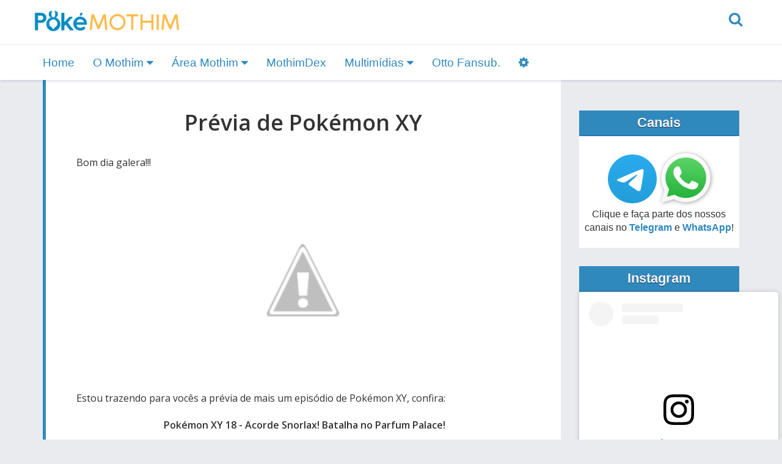

--- FILE ---
content_type: text/html; charset=UTF-8
request_url: https://www.pokemothim.net/2014/02/previa-de-pokemon-xy.html
body_size: 36542
content:
<!DOCTYPE html>
<html lang='pt-BR' prefix='og: https://ogp.me/ns# fb: https://ogp.me/ns/fb# article: https://ogp.me/ns/article#' xmlns='http://www.w3.org/1999/xhtml' xmlns:b='http://www.google.com/2005/gml/b' xmlns:data='http://www.google.com/2005/gml/data' xmlns:expr='http://www.google.com/2005/gml/expr'>
<head>
<link href='https://www.blogger.com/static/v1/widgets/335934321-css_bundle_v2.css' rel='stylesheet' type='text/css'/>
<title>
Prévia de Pokémon XY - Pokémothim
</title>
<meta content='width=device-width, initial-scale=1' name='viewport'/>
<meta content='1455694754643215' property='fb:app_id'/>
<meta content='#2f89bd' name='theme-color'/>
<!--Generator-->
<meta content='blogger' name='generator'/>
<!--Description-->
<!--Keywords-->
<meta content='PokéMothim,Episódios,Downloads,Pokémon' name='keywords'/>
<!--favicon-->
<link href='https://www.pokemothim.net/favicon.ico' rel='icon' type='image/x-icon'/>
<!--feed links-->
<link rel="alternate" type="application/atom+xml" title="Pokémothim - Atom" href="https://www.pokemothim.net/feeds/posts/default" />
<link rel="alternate" type="application/rss+xml" title="Pokémothim - RSS" href="https://www.pokemothim.net/feeds/posts/default?alt=rss" />
<link rel="service.post" type="application/atom+xml" title="Pokémothim - Atom" href="https://www.blogger.com/feeds/7112378435224220245/posts/default" />

<link rel="alternate" type="application/atom+xml" title="Pokémothim - Atom" href="https://www.pokemothim.net/feeds/4594896211734858098/comments/default" />
<meta content='summary_large_image' name='twitter:card'/>
<meta content='@pokemothim' name='twitter:site'/>
<meta content='@pokemothim' name='twitter:creator'/>
<meta content='Pokémothim' property='og:site_name'/>
<meta content='Prévia de Pokémon XY' property='og:title'/>
<meta content='Prévia de Pokémon XY' name='twitter:title'/>
<meta content='https://www.pokemothim.net/2014/02/previa-de-pokemon-xy.html' property='og:url'/>
<meta content='article' property='og:type'/>
<meta content='https://www.facebook.com/pokemothim/' property='article:author'/>
<meta content='https://www.facebook.com/pokemothim/' property='article:publisher'/>
<meta content='https://3.bp.blogspot.com/-YGmrAtFx22w/UwTTX5oXADI/AAAAAAAAAd4/ct3MJeVFV98/s1600/119.jpg' property='og:image'/>
<meta content='https://3.bp.blogspot.com/-YGmrAtFx22w/UwTTX5oXADI/AAAAAAAAAd4/ct3MJeVFV98/s1600/119.jpg' name='twitter:image'/>
<link href='https://maxcdn.bootstrapcdn.com/font-awesome/4.7.0/css/font-awesome.min.css' media='all' rel='stylesheet'/>
<link href='https://unpkg.com/flickity@2/dist/flickity.min.css' rel='stylesheet'/>
<link href='https://fonts.googleapis.com/css?family=Open+Sans:300,400,600' rel='stylesheet'/>
<!-- HTML5 Shim and Respond.js IE8 support of HTML5 elements and media queries -->
<!-- WARNING: Respond.js doesn't work if you view the page via file:// -->
<!--[if lt IE 9]> <script src="https://oss.maxcdn.com/html5shiv/3.7.2/html5shiv.min.js"></script> <script src="https://oss.maxcdn.com/respond/1.4.2/respond.min.js"></script> <![endif]-->
<style id='page-skin-1' type='text/css'><!--
/*!
* Bootstrap v3.3.7 (http://getbootstrap.com)
* Copyright 2011-2017 Twitter, Inc.
* Licensed under MIT (https://github.com/twbs/bootstrap/blob/master/LICENSE)
*/
html{font-family:sans-serif;-ms-text-size-adjust:100%;-webkit-text-size-adjust:100%}body{margin:0}article,aside,details,figcaption,figure,footer,header,hgroup,main,menu,nav,section,summary{display:block}audio,canvas,progress,video{display:inline-block;vertical-align:baseline}audio:not([controls]){display:none;height:0}[hidden],template{display:none}a{background-color:transparent}a:active,a:hover{outline:0}abbr[title]{border-bottom:1px dotted}b,strong{font-weight:bold}dfn{font-style:italic}h1{font-size:2em;margin:0.67em 0}mark{background:#ff0;color:#000}small{font-size:80%}sub,sup{font-size:75%;line-height:0;position:relative;vertical-align:baseline}sup{top:-0.5em}sub{bottom:-0.25em}img{border:0}svg:not(:root){overflow:hidden}figure{margin:1em 40px}hr{-webkit-box-sizing:content-box;-moz-box-sizing:content-box;box-sizing:content-box;height:0}pre{overflow:auto}code,kbd,pre,samp{font-family:monospace, monospace;font-size:1em}button,input,optgroup,select,textarea{color:inherit;font:inherit;margin:0}button{overflow:visible}button,select{text-transform:none}button,html input[type="button"],input[type="reset"],input[type="submit"]{-webkit-appearance:button;cursor:pointer}button[disabled],html input[disabled]{cursor:default}button::-moz-focus-inner,input::-moz-focus-inner{border:0;padding:0}input{line-height:normal}input[type="checkbox"],input[type="radio"]{-webkit-box-sizing:border-box;-moz-box-sizing:border-box;box-sizing:border-box;padding:0}input[type="number"]::-webkit-inner-spin-button,input[type="number"]::-webkit-outer-spin-button{height:auto}input[type="search"]{-webkit-appearance:textfield;-webkit-box-sizing:content-box;-moz-box-sizing:content-box;box-sizing:content-box}input[type="search"]::-webkit-search-cancel-button,input[type="search"]::-webkit-search-decoration{-webkit-appearance:none}fieldset{border:1px solid #c0c0c0;margin:0 2px;padding:0.35em 0.625em 0.75em}legend{border:0;padding:0}textarea{overflow:auto}optgroup{font-weight:bold}table{border-collapse:collapse;border-spacing:0}td,th{padding:0}*{-webkit-box-sizing:border-box;-moz-box-sizing:border-box;box-sizing:border-box}*:before,*:after{-webkit-box-sizing:border-box;-moz-box-sizing:border-box;box-sizing:border-box}html{font-size:10px;-webkit-tap-highlight-color:rgba(0,0,0,0)}body{font-family:"Helvetica Neue",Helvetica,Arial,sans-serif;font-size:16px;line-height:1.42857143;color:#333;background-color:#fff}input,button,select,textarea{font-family:inherit;font-size:inherit;line-height:inherit}a{color:#337ab7;text-decoration:none}a:hover,a:focus{color:#23527c;text-decoration:none}a:focus{outline:5px auto -webkit-focus-ring-color;outline-offset:-2px}figure{margin:0}img{vertical-align:middle}.img-responsive,.carousel-inner>.item>img,.carousel-inner>.item>a>img{display:block;max-width:100%;height:auto}.img-rounded{border-radius:6px}.img-thumbnail{padding:4px;line-height:1.42857143;background-color:#fff;border:1px solid #ddd;border-radius:4px;-webkit-transition:all .2s ease-in-out;-o-transition:all .2s ease-in-out;transition:all .2s ease-in-out;display:inline-block;max-width:100%;height:auto}.img-circle{border-radius:50%}hr{margin-top:22px;margin-bottom:22px;border:0;border-top:1px solid #eee}.sr-only{position:absolute;width:1px;height:1px;margin:-1px;padding:0;overflow:hidden;clip:rect(0, 0, 0, 0);border:0}.sr-only-focusable:active,.sr-only-focusable:focus{position:static;width:auto;height:auto;margin:0;overflow:visible;clip:auto}[role="button"]{cursor:pointer}.container{margin-right:auto;margin-left:auto;padding-left:15px;padding-right:15px}@media (min-width:768px){.container{width:750px}}@media (min-width:992px){.container{width:970px}}@media (min-width:1200px){.container{width:1170px}}.container-fluid{margin-right:auto;margin-left:auto;padding-left:15px;padding-right:15px}.row{margin-left:-15px;margin-right:-15px}.col-xs-1, .col-sm-1, .col-md-1, .col-lg-1, .col-xs-2, .col-sm-2, .col-md-2, .col-lg-2, .col-xs-3, .col-sm-3, .col-md-3, .col-lg-3, .col-xs-4, .col-sm-4, .col-md-4, .col-lg-4, .col-xs-5, .col-sm-5, .col-md-5, .col-lg-5, .col-xs-6, .col-sm-6, .col-md-6, .col-lg-6, .col-xs-7, .col-sm-7, .col-md-7, .col-lg-7, .col-xs-8, .col-sm-8, .col-md-8, .col-lg-8, .col-xs-9, .col-sm-9, .col-md-9, .col-lg-9, .col-xs-10, .col-sm-10, .col-md-10, .col-lg-10, .col-xs-11, .col-sm-11, .col-md-11, .col-lg-11, .col-xs-12, .col-sm-12, .col-md-12, .col-lg-12{position:relative;min-height:1px;padding-left:15px;padding-right:15px}.col-xs-1, .col-xs-2, .col-xs-3, .col-xs-4, .col-xs-5, .col-xs-6, .col-xs-7, .col-xs-8, .col-xs-9, .col-xs-10, .col-xs-11, .col-xs-12{float:left}.col-xs-12{width:100%}.col-xs-11{width:91.66666667%}.col-xs-10{width:83.33333333%}.col-xs-9{width:75%}.col-xs-8{width:66.66666667%}.col-xs-7{width:58.33333333%}.col-xs-6{width:50%}.col-xs-5{width:41.66666667%}.col-xs-4{width:33.33333333%}.col-xs-3{width:25%}.col-xs-2{width:16.66666667%}.col-xs-1{width:8.33333333%}.col-xs-pull-12{right:100%}.col-xs-pull-11{right:91.66666667%}.col-xs-pull-10{right:83.33333333%}.col-xs-pull-9{right:75%}.col-xs-pull-8{right:66.66666667%}.col-xs-pull-7{right:58.33333333%}.col-xs-pull-6{right:50%}.col-xs-pull-5{right:41.66666667%}.col-xs-pull-4{right:33.33333333%}.col-xs-pull-3{right:25%}.col-xs-pull-2{right:16.66666667%}.col-xs-pull-1{right:8.33333333%}.col-xs-pull-0{right:auto}.col-xs-push-12{left:100%}.col-xs-push-11{left:91.66666667%}.col-xs-push-10{left:83.33333333%}.col-xs-push-9{left:75%}.col-xs-push-8{left:66.66666667%}.col-xs-push-7{left:58.33333333%}.col-xs-push-6{left:50%}.col-xs-push-5{left:41.66666667%}.col-xs-push-4{left:33.33333333%}.col-xs-push-3{left:25%}.col-xs-push-2{left:16.66666667%}.col-xs-push-1{left:8.33333333%}.col-xs-push-0{left:auto}.col-xs-offset-12{margin-left:100%}.col-xs-offset-11{margin-left:91.66666667%}.col-xs-offset-10{margin-left:83.33333333%}.col-xs-offset-9{margin-left:75%}.col-xs-offset-8{margin-left:66.66666667%}.col-xs-offset-7{margin-left:58.33333333%}.col-xs-offset-6{margin-left:50%}.col-xs-offset-5{margin-left:41.66666667%}.col-xs-offset-4{margin-left:33.33333333%}.col-xs-offset-3{margin-left:25%}.col-xs-offset-2{margin-left:16.66666667%}.col-xs-offset-1{margin-left:8.33333333%}.col-xs-offset-0{margin-left:0}@media (min-width:768px){.col-sm-1, .col-sm-2, .col-sm-3, .col-sm-4, .col-sm-5, .col-sm-6, .col-sm-7, .col-sm-8, .col-sm-9, .col-sm-10, .col-sm-11, .col-sm-12{float:left}.col-sm-12{width:100%}.col-sm-11{width:91.66666667%}.col-sm-10{width:83.33333333%}.col-sm-9{width:75%}.col-sm-8{width:66.66666667%}.col-sm-7{width:58.33333333%}.col-sm-6{width:50%}.col-sm-5{width:41.66666667%}.col-sm-4{width:33.33333333%}.col-sm-3{width:25%}.col-sm-2{width:16.66666667%}.col-sm-1{width:8.33333333%}.col-sm-pull-12{right:100%}.col-sm-pull-11{right:91.66666667%}.col-sm-pull-10{right:83.33333333%}.col-sm-pull-9{right:75%}.col-sm-pull-8{right:66.66666667%}.col-sm-pull-7{right:58.33333333%}.col-sm-pull-6{right:50%}.col-sm-pull-5{right:41.66666667%}.col-sm-pull-4{right:33.33333333%}.col-sm-pull-3{right:25%}.col-sm-pull-2{right:16.66666667%}.col-sm-pull-1{right:8.33333333%}.col-sm-pull-0{right:auto}.col-sm-push-12{left:100%}.col-sm-push-11{left:91.66666667%}.col-sm-push-10{left:83.33333333%}.col-sm-push-9{left:75%}.col-sm-push-8{left:66.66666667%}.col-sm-push-7{left:58.33333333%}.col-sm-push-6{left:50%}.col-sm-push-5{left:41.66666667%}.col-sm-push-4{left:33.33333333%}.col-sm-push-3{left:25%}.col-sm-push-2{left:16.66666667%}.col-sm-push-1{left:8.33333333%}.col-sm-push-0{left:auto}.col-sm-offset-12{margin-left:100%}.col-sm-offset-11{margin-left:91.66666667%}.col-sm-offset-10{margin-left:83.33333333%}.col-sm-offset-9{margin-left:75%}.col-sm-offset-8{margin-left:66.66666667%}.col-sm-offset-7{margin-left:58.33333333%}.col-sm-offset-6{margin-left:50%}.col-sm-offset-5{margin-left:41.66666667%}.col-sm-offset-4{margin-left:33.33333333%}.col-sm-offset-3{margin-left:25%}.col-sm-offset-2{margin-left:16.66666667%}.col-sm-offset-1{margin-left:8.33333333%}.col-sm-offset-0{margin-left:0}}@media (min-width:992px){.col-md-1, .col-md-2, .col-md-3, .col-md-4, .col-md-5, .col-md-6, .col-md-7, .col-md-8, .col-md-9, .col-md-10, .col-md-11, .col-md-12{float:left}.col-md-12{width:100%}.col-md-11{width:91.66666667%}.col-md-10{width:83.33333333%}.col-md-9{width:75%}.col-md-8{width:66.66666667%}.col-md-7{width:58.33333333%}.col-md-6{width:50%}.col-md-5{width:41.66666667%}.col-md-4{width:33.33333333%}.col-md-3{width:25%}.col-md-2{width:16.66666667%}.col-md-1{width:8.33333333%}.col-md-pull-12{right:100%}.col-md-pull-11{right:91.66666667%}.col-md-pull-10{right:83.33333333%}.col-md-pull-9{right:75%}.col-md-pull-8{right:66.66666667%}.col-md-pull-7{right:58.33333333%}.col-md-pull-6{right:50%}.col-md-pull-5{right:41.66666667%}.col-md-pull-4{right:33.33333333%}.col-md-pull-3{right:25%}.col-md-pull-2{right:16.66666667%}.col-md-pull-1{right:8.33333333%}.col-md-pull-0{right:auto}.col-md-push-12{left:100%}.col-md-push-11{left:91.66666667%}.col-md-push-10{left:83.33333333%}.col-md-push-9{left:75%}.col-md-push-8{left:66.66666667%}.col-md-push-7{left:58.33333333%}.col-md-push-6{left:50%}.col-md-push-5{left:41.66666667%}.col-md-push-4{left:33.33333333%}.col-md-push-3{left:25%}.col-md-push-2{left:16.66666667%}.col-md-push-1{left:8.33333333%}.col-md-push-0{left:auto}.col-md-offset-12{margin-left:100%}.col-md-offset-11{margin-left:91.66666667%}.col-md-offset-10{margin-left:83.33333333%}.col-md-offset-9{margin-left:75%}.col-md-offset-8{margin-left:66.66666667%}.col-md-offset-7{margin-left:58.33333333%}.col-md-offset-6{margin-left:50%}.col-md-offset-5{margin-left:41.66666667%}.col-md-offset-4{margin-left:33.33333333%}.col-md-offset-3{margin-left:25%}.col-md-offset-2{margin-left:16.66666667%}.col-md-offset-1{margin-left:8.33333333%}.col-md-offset-0{margin-left:0}}@media (min-width:1200px){.col-lg-1, .col-lg-2, .col-lg-3, .col-lg-4, .col-lg-5, .col-lg-6, .col-lg-7, .col-lg-8, .col-lg-9, .col-lg-10, .col-lg-11, .col-lg-12{float:left}.col-lg-12{width:100%}.col-lg-11{width:91.66666667%}.col-lg-10{width:83.33333333%}.col-lg-9{width:75%}.col-lg-8{width:66.66666667%}.col-lg-7{width:58.33333333%}.col-lg-6{width:50%}.col-lg-5{width:41.66666667%}.col-lg-4{width:33.33333333%}.col-lg-3{width:25%}.col-lg-2{width:16.66666667%}.col-lg-1{width:8.33333333%}.col-lg-pull-12{right:100%}.col-lg-pull-11{right:91.66666667%}.col-lg-pull-10{right:83.33333333%}.col-lg-pull-9{right:75%}.col-lg-pull-8{right:66.66666667%}.col-lg-pull-7{right:58.33333333%}.col-lg-pull-6{right:50%}.col-lg-pull-5{right:41.66666667%}.col-lg-pull-4{right:33.33333333%}.col-lg-pull-3{right:25%}.col-lg-pull-2{right:16.66666667%}.col-lg-pull-1{right:8.33333333%}.col-lg-pull-0{right:auto}.col-lg-push-12{left:100%}.col-lg-push-11{left:91.66666667%}.col-lg-push-10{left:83.33333333%}.col-lg-push-9{left:75%}.col-lg-push-8{left:66.66666667%}.col-lg-push-7{left:58.33333333%}.col-lg-push-6{left:50%}.col-lg-push-5{left:41.66666667%}.col-lg-push-4{left:33.33333333%}.col-lg-push-3{left:25%}.col-lg-push-2{left:16.66666667%}.col-lg-push-1{left:8.33333333%}.col-lg-push-0{left:auto}.col-lg-offset-12{margin-left:100%}.col-lg-offset-11{margin-left:91.66666667%}.col-lg-offset-10{margin-left:83.33333333%}.col-lg-offset-9{margin-left:75%}.col-lg-offset-8{margin-left:66.66666667%}.col-lg-offset-7{margin-left:58.33333333%}.col-lg-offset-6{margin-left:50%}.col-lg-offset-5{margin-left:41.66666667%}.col-lg-offset-4{margin-left:33.33333333%}.col-lg-offset-3{margin-left:25%}.col-lg-offset-2{margin-left:16.66666667%}.col-lg-offset-1{margin-left:8.33333333%}.col-lg-offset-0{margin-left:0}}table{background-color:transparent}caption{padding-top:8px;padding-bottom:8px;color:#777;text-align:left}th{text-align:left}.table{width:100%;max-width:100%;margin-bottom:22px}.table>thead>tr>th,.table>tbody>tr>th,.table>tfoot>tr>th,.table>thead>tr>td,.table>tbody>tr>td,.table>tfoot>tr>td{padding:8px;line-height:1.42857143;vertical-align:top;border-top:1px solid #ddd}.table>thead>tr>th{vertical-align:bottom;border-bottom:2px solid #ddd}.table>caption+thead>tr:first-child>th,.table>colgroup+thead>tr:first-child>th,.table>thead:first-child>tr:first-child>th,.table>caption+thead>tr:first-child>td,.table>colgroup+thead>tr:first-child>td,.table>thead:first-child>tr:first-child>td{border-top:0}.table>tbody+tbody{border-top:2px solid #ddd}.table .table{background-color:#fff}.table-condensed>thead>tr>th,.table-condensed>tbody>tr>th,.table-condensed>tfoot>tr>th,.table-condensed>thead>tr>td,.table-condensed>tbody>tr>td,.table-condensed>tfoot>tr>td{padding:5px}.table-bordered{border:1px solid #ddd}.table-bordered>thead>tr>th,.table-bordered>tbody>tr>th,.table-bordered>tfoot>tr>th,.table-bordered>thead>tr>td,.table-bordered>tbody>tr>td,.table-bordered>tfoot>tr>td{border:1px solid #ddd}.table-bordered>thead>tr>th,.table-bordered>thead>tr>td{border-bottom-width:2px}.table-striped>tbody>tr:nth-of-type(odd){background-color:#f9f9f9}.table-hover>tbody>tr:hover{background-color:#f5f5f5}table col[class*="col-"]{position:static;float:none;display:table-column}table td[class*="col-"],table th[class*="col-"]{position:static;float:none;display:table-cell}.table>thead>tr>td.active,.table>tbody>tr>td.active,.table>tfoot>tr>td.active,.table>thead>tr>th.active,.table>tbody>tr>th.active,.table>tfoot>tr>th.active,.table>thead>tr.active>td,.table>tbody>tr.active>td,.table>tfoot>tr.active>td,.table>thead>tr.active>th,.table>tbody>tr.active>th,.table>tfoot>tr.active>th{background-color:#f5f5f5}.table-hover>tbody>tr>td.active:hover,.table-hover>tbody>tr>th.active:hover,.table-hover>tbody>tr.active:hover>td,.table-hover>tbody>tr:hover>.active,.table-hover>tbody>tr.active:hover>th{background-color:#e8e8e8}.table>thead>tr>td.success,.table>tbody>tr>td.success,.table>tfoot>tr>td.success,.table>thead>tr>th.success,.table>tbody>tr>th.success,.table>tfoot>tr>th.success,.table>thead>tr.success>td,.table>tbody>tr.success>td,.table>tfoot>tr.success>td,.table>thead>tr.success>th,.table>tbody>tr.success>th,.table>tfoot>tr.success>th{background-color:#dff0d8}.table-hover>tbody>tr>td.success:hover,.table-hover>tbody>tr>th.success:hover,.table-hover>tbody>tr.success:hover>td,.table-hover>tbody>tr:hover>.success,.table-hover>tbody>tr.success:hover>th{background-color:#d0e9c6}.table>thead>tr>td.info,.table>tbody>tr>td.info,.table>tfoot>tr>td.info,.table>thead>tr>th.info,.table>tbody>tr>th.info,.table>tfoot>tr>th.info,.table>thead>tr.info>td,.table>tbody>tr.info>td,.table>tfoot>tr.info>td,.table>thead>tr.info>th,.table>tbody>tr.info>th,.table>tfoot>tr.info>th{background-color:#d9edf7}.table-hover>tbody>tr>td.info:hover,.table-hover>tbody>tr>th.info:hover,.table-hover>tbody>tr.info:hover>td,.table-hover>tbody>tr:hover>.info,.table-hover>tbody>tr.info:hover>th{background-color:#c4e3f3}.table>thead>tr>td.warning,.table>tbody>tr>td.warning,.table>tfoot>tr>td.warning,.table>thead>tr>th.warning,.table>tbody>tr>th.warning,.table>tfoot>tr>th.warning,.table>thead>tr.warning>td,.table>tbody>tr.warning>td,.table>tfoot>tr.warning>td,.table>thead>tr.warning>th,.table>tbody>tr.warning>th,.table>tfoot>tr.warning>th{background-color:#fcf8e3}.table-hover>tbody>tr>td.warning:hover,.table-hover>tbody>tr>th.warning:hover,.table-hover>tbody>tr.warning:hover>td,.table-hover>tbody>tr:hover>.warning,.table-hover>tbody>tr.warning:hover>th{background-color:#faf2cc}.table>thead>tr>td.danger,.table>tbody>tr>td.danger,.table>tfoot>tr>td.danger,.table>thead>tr>th.danger,.table>tbody>tr>th.danger,.table>tfoot>tr>th.danger,.table>thead>tr.danger>td,.table>tbody>tr.danger>td,.table>tfoot>tr.danger>td,.table>thead>tr.danger>th,.table>tbody>tr.danger>th,.table>tfoot>tr.danger>th{background-color:#f2dede}.table-hover>tbody>tr>td.danger:hover,.table-hover>tbody>tr>th.danger:hover,.table-hover>tbody>tr.danger:hover>td,.table-hover>tbody>tr:hover>.danger,.table-hover>tbody>tr.danger:hover>th{background-color:#ebcccc}.table-responsive{overflow-x:auto;min-height:0.01%}@media screen and (max-width:767px){.table-responsive{width:100%;margin-bottom:16.5px;overflow-y:hidden;-ms-overflow-style:-ms-autohiding-scrollbar;border:1px solid #ddd}.table-responsive>.table{margin-bottom:0}.table-responsive>.table>thead>tr>th,.table-responsive>.table>tbody>tr>th,.table-responsive>.table>tfoot>tr>th,.table-responsive>.table>thead>tr>td,.table-responsive>.table>tbody>tr>td,.table-responsive>.table>tfoot>tr>td{white-space:nowrap}.table-responsive>.table-bordered{border:0}.table-responsive>.table-bordered>thead>tr>th:first-child,.table-responsive>.table-bordered>tbody>tr>th:first-child,.table-responsive>.table-bordered>tfoot>tr>th:first-child,.table-responsive>.table-bordered>thead>tr>td:first-child,.table-responsive>.table-bordered>tbody>tr>td:first-child,.table-responsive>.table-bordered>tfoot>tr>td:first-child{border-left:0}.table-responsive>.table-bordered>thead>tr>th:last-child,.table-responsive>.table-bordered>tbody>tr>th:last-child,.table-responsive>.table-bordered>tfoot>tr>th:last-child,.table-responsive>.table-bordered>thead>tr>td:last-child,.table-responsive>.table-bordered>tbody>tr>td:last-child,.table-responsive>.table-bordered>tfoot>tr>td:last-child{border-right:0}.table-responsive>.table-bordered>tbody>tr:last-child>th,.table-responsive>.table-bordered>tfoot>tr:last-child>th,.table-responsive>.table-bordered>tbody>tr:last-child>td,.table-responsive>.table-bordered>tfoot>tr:last-child>td{border-bottom:0}}.embed-responsive{position:relative;display:block;height:0;padding:0;overflow:hidden}.embed-responsive .embed-responsive-item,.embed-responsive iframe,.embed-responsive embed,.embed-responsive object,.embed-responsive video{position:absolute;top:0;left:0;bottom:0;height:100%;width:100%;border:0}.embed-responsive-16by9{padding-bottom:56.25%}.embed-responsive-4by3{padding-bottom:75%}.modal-open{overflow:hidden}.modal{display:none;overflow:hidden;position:fixed;top:0;right:0;bottom:0;left:0;z-index:1050;-webkit-overflow-scrolling:touch;outline:0}.modal.fade .modal-dialog{-webkit-transform:translate(0, -25%);-ms-transform:translate(0, -25%);-o-transform:translate(0, -25%);transform:translate(0, -25%);-webkit-transition:-webkit-transform 0.3s ease-out;-o-transition:-o-transform 0.3s ease-out;transition:transform 0.3s ease-out}.modal.in .modal-dialog{-webkit-transform:translate(0, 0);-ms-transform:translate(0, 0);-o-transform:translate(0, 0);transform:translate(0, 0)}.modal-open .modal{overflow-x:hidden;overflow-y:auto}.modal-dialog{position:relative;width:auto;margin:10px}.modal-content{position:relative;background-color:#fff;border:1px solid #999;border:1px solid rgba(0,0,0,0.2);border-radius:6px;-webkit-box-shadow:0 3px 9px rgba(0,0,0,0.5);box-shadow:0 3px 9px rgba(0,0,0,0.5);-webkit-background-clip:padding-box;background-clip:padding-box;outline:0}.modal-backdrop{position:fixed;top:0;right:0;bottom:0;left:0;z-index:1040;background-color:#000}.modal-backdrop.fade{opacity:0;filter:alpha(opacity=0)}.modal-backdrop.in{opacity:.5;filter:alpha(opacity=50)}.modal-header{padding:15px;border-bottom:1px solid #e5e5e5}.modal-header .close{margin-top:-2px}.modal-title{margin:0;line-height:1.42857143}.modal-body{position:relative;padding:15px}.modal-footer{padding:15px;text-align:right;border-top:1px solid #e5e5e5}.modal-footer .btn+.btn{margin-left:5px;margin-bottom:0}.modal-footer .btn-group .btn+.btn{margin-left:-1px}.modal-footer .btn-block+.btn-block{margin-left:0}.modal-scrollbar-measure{position:absolute;top:-9999px;width:50px;height:50px;overflow:scroll}@media (min-width:768px){.modal-dialog{width:600px;margin:30px auto}.modal-content{-webkit-box-shadow:0 5px 15px rgba(0,0,0,0.5);box-shadow:0 5px 15px rgba(0,0,0,0.5)}.modal-sm{width:300px}}@media (min-width:992px){.modal-lg{width:900px}}.tooltip{position:absolute;z-index:1070;display:block;font-family:"Helvetica Neue",Helvetica,Arial,sans-serif;font-style:normal;font-weight:normal;letter-spacing:normal;line-break:auto;line-height:1.42857143;text-align:left;text-align:start;text-decoration:none;text-shadow:none;text-transform:none;white-space:normal;word-break:normal;word-spacing:normal;word-wrap:normal;font-size:14px;opacity:0;filter:alpha(opacity=0)}.tooltip.in{opacity:.9;filter:alpha(opacity=90)}.tooltip.top{margin-top:-3px;padding:5px 0}.tooltip.right{margin-left:3px;padding:0 5px}.tooltip.bottom{margin-top:3px;padding:5px 0}.tooltip.left{margin-left:-3px;padding:0 5px}.tooltip-inner{max-width:200px;padding:3px 8px;color:#fff;text-align:center;background-color:#000;border-radius:4px}.tooltip-arrow{position:absolute;width:0;height:0;border-color:transparent;border-style:solid}.tooltip.top .tooltip-arrow{bottom:0;left:50%;margin-left:-5px;border-width:5px 5px 0;border-top-color:#000}.tooltip.top-left .tooltip-arrow{bottom:0;right:5px;margin-bottom:-5px;border-width:5px 5px 0;border-top-color:#000}.tooltip.top-right .tooltip-arrow{bottom:0;left:5px;margin-bottom:-5px;border-width:5px 5px 0;border-top-color:#000}.tooltip.right .tooltip-arrow{top:50%;left:0;margin-top:-5px;border-width:5px 5px 5px 0;border-right-color:#000}.tooltip.left .tooltip-arrow{top:50%;right:0;margin-top:-5px;border-width:5px 0 5px 5px;border-left-color:#000}.tooltip.bottom .tooltip-arrow{top:0;left:50%;margin-left:-5px;border-width:0 5px 5px;border-bottom-color:#000}.tooltip.bottom-left .tooltip-arrow{top:0;right:5px;margin-top:-5px;border-width:0 5px 5px;border-bottom-color:#000}.tooltip.bottom-right .tooltip-arrow{top:0;left:5px;margin-top:-5px;border-width:0 5px 5px;border-bottom-color:#000}.carousel{position:relative}.carousel-inner{position:relative;overflow:hidden;width:100%}.carousel-inner>.item{display:none;position:relative;-webkit-transition:.6s ease-in-out left;-o-transition:.6s ease-in-out left;transition:.6s ease-in-out left}.carousel-inner>.item>img,.carousel-inner>.item>a>img{line-height:1}@media all and (transform-3d),(-webkit-transform-3d){.carousel-inner>.item{-webkit-transition:-webkit-transform 0.6s ease-in-out;-o-transition:-o-transform 0.6s ease-in-out;transition:transform 0.6s ease-in-out;-webkit-backface-visibility:hidden;backface-visibility:hidden;-webkit-perspective:1000px;perspective:1000px}.carousel-inner>.item.next,.carousel-inner>.item.active.right{-webkit-transform:translate3d(100%, 0, 0);transform:translate3d(100%, 0, 0);left:0}.carousel-inner>.item.prev,.carousel-inner>.item.active.left{-webkit-transform:translate3d(-100%, 0, 0);transform:translate3d(-100%, 0, 0);left:0}.carousel-inner>.item.next.left,.carousel-inner>.item.prev.right,.carousel-inner>.item.active{-webkit-transform:translate3d(0, 0, 0);transform:translate3d(0, 0, 0);left:0}}.carousel-inner>.active,.carousel-inner>.next,.carousel-inner>.prev{display:block}.carousel-inner>.active{left:0}.carousel-inner>.next,.carousel-inner>.prev{position:absolute;top:0;width:100%}.carousel-inner>.next{left:100%}.carousel-inner>.prev{left:-100%}.carousel-inner>.next.left,.carousel-inner>.prev.right{left:0}.carousel-inner>.active.left{left:-100%}.carousel-inner>.active.right{left:100%}.carousel-control{position:absolute;top:0;left:0;bottom:0;width:15%;opacity:.5;filter:alpha(opacity=50);font-size:20px;color:#fff;text-align:center;text-shadow:0 1px 2px rgba(0,0,0,0.6);background-color:rgba(0,0,0,0)}.carousel-control.left{background-image:-webkit-linear-gradient(left, rgba(0,0,0,0.5) 0, rgba(0,0,0,0.0001) 100%);background-image:-o-linear-gradient(left, rgba(0,0,0,0.5) 0, rgba(0,0,0,0.0001) 100%);background-image:-webkit-gradient(linear, left top, right top, color-stop(0, rgba(0,0,0,0.5)), to(rgba(0,0,0,0.0001)));background-image:linear-gradient(to right, rgba(0,0,0,0.5) 0, rgba(0,0,0,0.0001) 100%);background-repeat:repeat-x;filter:progid:DXImageTransform.Microsoft.gradient(startColorstr='#80000000', endColorstr='#00000000', GradientType=1)}.carousel-control.right{left:auto;right:0;background-image:-webkit-linear-gradient(left, rgba(0,0,0,0.0001) 0, rgba(0,0,0,0.5) 100%);background-image:-o-linear-gradient(left, rgba(0,0,0,0.0001) 0, rgba(0,0,0,0.5) 100%);background-image:-webkit-gradient(linear, left top, right top, color-stop(0, rgba(0,0,0,0.0001)), to(rgba(0,0,0,0.5)));background-image:linear-gradient(to right, rgba(0,0,0,0.0001) 0, rgba(0,0,0,0.5) 100%);background-repeat:repeat-x;filter:progid:DXImageTransform.Microsoft.gradient(startColorstr='#00000000', endColorstr='#80000000', GradientType=1)}.carousel-control:hover,.carousel-control:focus{outline:0;color:#fff;text-decoration:none;opacity:.9;filter:alpha(opacity=90)}.carousel-control .icon-prev,.carousel-control .icon-next,.carousel-control .glyphicon-chevron-left,.carousel-control .glyphicon-chevron-right{position:absolute;top:50%;margin-top:-10px;z-index:5;display:inline-block}.carousel-control .icon-prev,.carousel-control .glyphicon-chevron-left{left:50%;margin-left:-10px}.carousel-control .icon-next,.carousel-control .glyphicon-chevron-right{right:50%;margin-right:-10px}.carousel-control .icon-prev,.carousel-control .icon-next{width:20px;height:20px;line-height:1;font-family:serif}.carousel-control .icon-prev:before{content:'\2039'}.carousel-control .icon-next:before{content:'\203a'}.carousel-indicators{position:absolute;bottom:10px;left:50%;z-index:15;width:60%;margin-left:-30%;padding-left:0;list-style:none;text-align:center}.carousel-indicators li{display:inline-block;width:10px;height:10px;margin:1px;text-indent:-999px;border:1px solid #fff;border-radius:10px;cursor:pointer;background-color:#000 \9;background-color:rgba(0,0,0,0)}.carousel-indicators .active{margin:0;width:12px;height:12px;background-color:#fff}.carousel-caption{position:absolute;left:15%;right:15%;bottom:20px;z-index:10;padding-top:20px;padding-bottom:20px;color:#fff;text-align:center;text-shadow:0 1px 2px rgba(0,0,0,0.6)}.carousel-caption .btn{text-shadow:none}@media screen and (min-width:768px){.carousel-control .glyphicon-chevron-left,.carousel-control .glyphicon-chevron-right,.carousel-control .icon-prev,.carousel-control .icon-next{width:30px;height:30px;margin-top:-10px;font-size:30px}.carousel-control .glyphicon-chevron-left,.carousel-control .icon-prev{margin-left:-10px}.carousel-control .glyphicon-chevron-right,.carousel-control .icon-next{margin-right:-10px}.carousel-caption{left:20%;right:20%;padding-bottom:30px}.carousel-indicators{bottom:20px}}.clearfix:before,.clearfix:after,.container:before,.container:after,.container-fluid:before,.container-fluid:after,.row:before,.row:after,.modal-header:before,.modal-header:after,.modal-footer:before,.modal-footer:after{content:" ";display:table}.clearfix:after,.container:after,.container-fluid:after,.row:after,.modal-header:after,.modal-footer:after{clear:both}.center-block{display:block;margin-left:auto;margin-right:auto}.pull-right{float:right !important}.pull-left{float:left !important}.hide{display:none !important}.show{display:block !important}.invisible{visibility:hidden}.text-hide{font:0/0 a;color:transparent;text-shadow:none;background-color:transparent;border:0}.hidden{display:none !important}.affix{position:fixed}@-ms-viewport{width:device-width}.visible-xs,.visible-sm,.visible-md,.visible-lg{display:none !important}.visible-xs-block,.visible-xs-inline,.visible-xs-inline-block,.visible-sm-block,.visible-sm-inline,.visible-sm-inline-block,.visible-md-block,.visible-md-inline,.visible-md-inline-block,.visible-lg-block,.visible-lg-inline,.visible-lg-inline-block{display:none !important}@media (max-width:767px){.visible-xs{display:block !important}table.visible-xs{display:table !important}tr.visible-xs{display:table-row !important}th.visible-xs,td.visible-xs{display:table-cell !important}}@media (max-width:767px){.visible-xs-block{display:block !important}}@media (max-width:767px){.visible-xs-inline{display:inline !important}}@media (max-width:767px){.visible-xs-inline-block{display:inline-block !important}}@media (min-width:768px) and (max-width:991px){.visible-sm{display:block !important}table.visible-sm{display:table !important}tr.visible-sm{display:table-row !important}th.visible-sm,td.visible-sm{display:table-cell !important}}@media (min-width:768px) and (max-width:991px){.visible-sm-block{display:block !important}}@media (min-width:768px) and (max-width:991px){.visible-sm-inline{display:inline !important}}@media (min-width:768px) and (max-width:991px){.visible-sm-inline-block{display:inline-block !important}}@media (min-width:992px) and (max-width:1199px){.visible-md{display:block !important}table.visible-md{display:table !important}tr.visible-md{display:table-row !important}th.visible-md,td.visible-md{display:table-cell !important}}@media (min-width:992px) and (max-width:1199px){.visible-md-block{display:block !important}}@media (min-width:992px) and (max-width:1199px){.visible-md-inline{display:inline !important}}@media (min-width:992px) and (max-width:1199px){.visible-md-inline-block{display:inline-block !important}}@media (min-width:1200px){.visible-lg{display:block !important}table.visible-lg{display:table !important}tr.visible-lg{display:table-row !important}th.visible-lg,td.visible-lg{display:table-cell !important}}@media (min-width:1200px){.visible-lg-block{display:block !important}}@media (min-width:1200px){.visible-lg-inline{display:inline !important}}@media (min-width:1200px){.visible-lg-inline-block{display:inline-block !important}}@media (max-width:767px){.hidden-xs{display:none !important}}@media (min-width:768px) and (max-width:991px){.hidden-sm{display:none !important}}@media (min-width:992px) and (max-width:1199px){.hidden-md{display:none !important}}@media (min-width:1200px){.hidden-lg{display:none !important}}.visible-print{display:none !important}@media print{.visible-print{display:block !important}table.visible-print{display:table !important}tr.visible-print{display:table-row !important}th.visible-print,td.visible-print{display:table-cell !important}}.visible-print-block{display:none !important}@media print{.visible-print-block{display:block !important}}.visible-print-inline{display:none !important}@media print{.visible-print-inline{display:inline !important}}.visible-print-inline-block{display:none !important}@media print{.visible-print-inline-block{display:inline-block !important}}@media print{.hidden-print{display:none !important}}
.CSS_LIGHTBOX {
z-index: 10010 !important;
}
body {
background-color: #e9ebee;
margin:0;
padding:0;
}
a {
color: #2f89bd
}
blockquote{
border-left:5px solid #ffc746;
padding:15px;
background-color: #f6f8f9;
margin: 16px auto;
}
.animated {
animation-duration: 1s;
animation-fill-mode: both
}
.animated.infinite {
animation-iteration-count: infinite
}
.animated.flipOutX,
.animated.flipOutY,
.animated.bounceIn,
.animated.bounceOut {
animation-duration: .75s
}
@keyframes flipInY {
from {
transform: perspective(400px) rotate3d(0, 1, 0, 90deg);
animation-timing-function: ease-in;
opacity: 0
}
40% {
transform: perspective(400px) rotate3d(0, 1, 0, -20deg);
animation-timing-function: ease-in
}
60% {
transform: perspective(400px) rotate3d(0, 1, 0, 10deg);
opacity: 1
}
80% {
transform: perspective(400px) rotate3d(0, 1, 0, -5deg)
}
to {
transform: perspective(400px)
}
}
.flipInY {
-webkit-backface-visibility: visible!important;
backface-visibility: visible!important;
animation-name: flipInY
}
@keyframes slideInDown {
from {
transform: translate3d(0, -100%, 0);
visibility: visible
}
to {
transform: translate3d(0, 0, 0)
}
}
.slideindown {
animation-name: slideInDown
}
@keyframes slideInUp {
from {
transform: translate3d(0, 100%, 0);
visibility: visible
}
to {
transform: translate3d(0, 0, 0)
}
}
.slideInUp {
animation-name: slideInUp
}
@keyframes tada {
from {
transform: scale3d(1, 1, 1)
}
10%,
20% {
transform: scale3d(.9, .9, .9) rotate3d(0, 0, 1, -3deg)
}
30%,
50%,
70%,
90% {
transform: scale3d(1.1, 1.1, 1.1) rotate3d(0, 0, 1, 3deg)
}
40%,
60%,
80% {
transform: scale3d(1.1, 1.1, 1.1) rotate3d(0, 0, 1, -3deg)
}
to {
transform: scale3d(1, 1, 1)
}
}
.tada {
animation-name: tada
}
@keyframes rubberBand {
from {
transform: scale3d(1, 1, 1)
}
30% {
transform: scale3d(1.25, .75, 1)
}
40% {
transform: scale3d(.75, 1.25, 1)
}
50% {
transform: scale3d(1.15, .85, 1)
}
65% {
transform: scale3d(.95, 1.05, 1)
}
75% {
transform: scale3d(1.05, .95, 1)
}
to {
transform: scale3d(1, 1, 1)
}
}
.rubberBand {
animation-name: rubberBand
}
body.dark {
background-color: #131313!important
}
hr {
height: 6px;
background: #fdc751;
border-top: 6px solid #2f89bd;
}
/*pikacku*/
.pikachubbb .menu_bottom_c, .pikachubbb .menu_sidebar_left .widget h2 {
background-color: #151316 !important;
}
.pikachubbb ul.menu_list>li.item a, .pikachubbb ul.menu_list>li.item {
color: #f8f5ed;
}
.pikachubbb .menu_list .item a:hover, .pikachubbb .menu_list .item:hover a, .pikachubbb .menu_list .item:hover,.pikachubbb .menu_list .item.active, .pikachubbb .menu_list .item.active:hover a{
color: #e54d37 ;
}
.pikachubbb ul.list_outer>li.item a {
background-color: #2f2b2c !important;
color: #f8f5ed !important;
}
.pikachubbb ul.list_outer>li.item {
background-color:#4d4343!important;
border-top: 1px solid #552f23;
border-bottom: 1px solid #552f23;
}
.pikachubbb .header_top_mothim, .pikachubbb .result_seach_mothim, .pikachubbb .item-thumbnail-only, .pikachubbb footer#footer, .pikachubbb ul.menu_list>li.item:hover, .pikachubbb ul.menu_list>li.item.active, .pikachubbb ul.menu_list>li.item:hover>a {
background-color: #fce969 !important;
}
.pikachubbb .title_posts_thumb h2 {
font-weight: 600;
font-size: 18px;
}
.pikachubbb .item_status_c {
padding-left: 15px;
color: #9a4125;
}
.pikachubbb #footer .site_map_mothim .item a, .pikachubbb #footer .footer_infos_w,.pikachubbb #footer .title_map,.pikachubbb .site_map_mothim i,.pikachubbb .footer_infos a {
color: #151316 !important;
}
.pikachubbb .menu_sidebar_left .widget h2{
border-color: #f5d72c !important;
}
.pikachubbb footer#footer {
background-image: url(https://i.imgur.com/pCsfxlo.png);
}
.pikachubbb .item-thumbnail-only .item-title {
background-color: rgba(26, 28, 29, 0.9);
}
/*kindra*/
.kindrabbb .menu_bottom_c, .kindrabbb .menu_sidebar_left .widget h2 {
background-color: rgb(220, 157, 51) !important;
}
.kindrabbb ul.menu_list>li.item a, .kindrabbb ul.menu_list>li.item {
color: #f8f5ed;
}
.kindrabbb .menu_list .item a:hover, .kindrabbb .menu_list .item:hover a, .kindrabbb .menu_list .item:hover,.kindrabbb .menu_list .item.active, .kindrabbb .menu_list .item.active:hover a{
color: #f1f1f1 ;
}
.kindrabbb ul.list_outer>li.item a {
background-color: #3a90b3 !important;
color: #f8f5ed !important;
}
.kindrabbb ul.list_outer>li.item {
background-color:#4d4343!important;
border-top: 1px solid #2d7b9a;
border-bottom: 1px solid #2d7b9a;
}
.kindrabbb .header_top_mothim, .kindrabbb .result_seach_mothim, .kindrabbb .item-thumbnail-only, .kindrabbb footer#footer, .kindrabbb ul.menu_list>li.item:hover, .kindrabbb ul.menu_list>li.item.active, .kindrabbb ul.menu_list>li.item:hover>a {
background-color: rgb(114, 187, 220) !important;
}
.kindrabbb .title_posts_thumb h2 {
font-weight: 600;
font-size: 18px;
}
.kindrabbb .item_status_c {
padding-left: 15px;
color: #2d7b9a;
}
.kindrabbb #footer .site_map_mothim .item a {
color: #151316 !important;
}
.kindrabbb .menu_sidebar_left .widget h2{
border-color: #2d7b9a !important;
}
.kindrabbb footer#footer {
background-image: url(https://i.imgur.com/Yeywyd7.png);
}
/*Lycanroc Day*/
.lycanrocdaybbb .menu_bottom_c, .lycanrocdaybbb .menu_sidebar_left .widget h2 {
background-color: rgb(43, 43, 39) !important;
}
.lycanrocdaybbb ul.menu_list>li.item a, .lycanrocdaybbb ul.menu_list>li.item {
color: #f8f5ed;
}
.lycanrocdaybbb .menu_list .item a:hover, .lycanrocdaybbb .menu_list .item:hover a, .lycanrocdaybbb .menu_list .item:hover,.lycanrocdaybbb .menu_list .item.active, .lycanrocdaybbb .menu_list .item.active:hover a{
color: #f1f1f1 ;
}
.lycanrocdaybbb ul.list_outer>li.item a {
background-color: rgb(93, 85, 77) !important;
color: #f8f5ed !important;
}
.lycanrocdaybbb ul.list_outer>li.item {
background-color:#4d4343!important;
border-top: 1px solid rgb(53, 51, 48);
border-bottom: 1px solid rgb(53, 51, 48);
}
.lycanrocdaybbb .header_top_mothim, .lycanrocdaybbb .result_seach_mothim, .lycanrocdaybbb .item-thumbnail-only, .lycanrocdaybbb footer#footer, .lycanrocdaybbb ul.menu_list>li.item:hover, .lycanrocdaybbb ul.menu_list>li.item.active, .lycanrocdaybbb ul.menu_list>li.item:hover>a {
background-color: rgb(213, 187, 173) !important;
}
.lycanrocdaybbb .title_posts_thumb h2 {
font-weight: 600;
font-size: 18px;
}
.lycanrocdaybbb .item_status_c {
padding-left: 15px;
color: rgb(91, 83, 76);
}
.lycanrocdaybbb #footer .site_map_mothim .item a, .lycanrocdaybbb #footer .footer_infos_w,.lycanrocdaybbb #footer .title_map,.lycanrocdaybbb .site_map_mothim i,.lycanrocdaybbb .footer_infos a {
color: #151316 !important;
}
.lycanrocdaybbb .menu_sidebar_left .widget h2{
border-color: rgb(53, 51, 48) !important;
}
.lycanrocdaybbb footer#footer {
background-image: url(https://i.imgur.com/rCCVWNB.png);
}
.lycanrocdaybbb .item-thumbnail-only .item-title {
background-color: rgba(26, 28, 29, 0.9);
}
/*Flygon Day*/
.flygonbbb .menu_bottom_c, .flygonbbb .menu_sidebar_left .widget h2 {
background-color: #cc4861 !important;
}
.flygonbbb ul.menu_list>li.item a, .flygonbbb ul.menu_list>li.item {
color: #f8f5ed;
}
.flygonbbb .menu_list .item a:hover, .flygonbbb .menu_list .item:hover a, .flygonbbb .menu_list .item:hover,.flygonbbb .menu_list .item.active, .flygonbbb .menu_list .item.active:hover a{
color: #f1f1f1 ;
}
.flygonbbb ul.list_outer>li.item a {
background-color: #bde189 !important;
color: #121312 !important;
}
.flygonbbb ul.list_outer>li.item {
background-color:#4d4343!important;
border-top: 1px solid #66a65f;
border-bottom: 1px solid #66a65f;
}
.flygonbbb .header_top_mothim, .flygonbbb .result_seach_mothim, .flygonbbb .item-thumbnail-only, .flygonbbb footer#footer, .flygonbbb ul.menu_list>li.item:hover, .flygonbbb ul.menu_list>li.item.active, .flygonbbb ul.menu_list>li.item:hover>a {
background-color: #68bd62 !important;
}
.flygonbbb .title_posts_thumb h2 {
font-weight: 600;
font-size: 18px;
}
.flygonbbb .item_status_c {
padding-left: 15px;
color: #65a45d;
}
.flygonbbb #footer .site_map_mothim .item a, .flygonbbb #footer .footer_infos_w,.flygonbbb #footer .title_map,.flygonbbb .site_map_mothim i,.flygonbbb .footer_infos a {
color: #151316 !important;
}
.flygonbbb .menu_sidebar_left .widget h2{
border-color: rgb(53, 51, 48) !important;
}
.flygonbbb footer#footer {
background-image: url(https://i.imgur.com/X0RPKzq.png);
}
.flygonbbb .item-thumbnail-only .item-title {
background-color: rgba(26, 28, 29, 0.9);
}
/*dark*/
.dark .header_top_mothim,
.dark .menu_bottom_c,
.dark .menu_sidebar_left .widget,
.dark .post-container-default .contain_post,
.dark .post_content {
background-color: #1b1b1b!important
}
.dark .menu_bottom_c,
.dark .result_seach_mothim,
.dark .post-container-default .contain_post {
border-color: #2c2c2c
}
.dark .result_seach_mothim {
background-color: #333
}
.dark .post-container-default .img_cover {
filter: contrast(90%) brightness(75%)
}
.dark .title_posts_thumb h2,
.dark .item_status_c,
.dark .post_content {
color: #6a6869
}
.dark .author_sign {
background-color: #131313;
border-top: 1px solid #0d131a;
border-bottom: 1px solid #0a0e12
}
body.started {
background: url(https://web.archive.org/web/20140124022730im_/https://lh3.googleusercontent.com/-clV0LCOwdcQ/UqXkuduPtMI/AAAAAAAACGc/hui6_6_GgFc/w258-h708-no/favos_bg1.png) left no-repeat, url(https://web.archive.org/web/20140124022730im_/https://lh4.googleusercontent.com/-yoLuOTAMuAc/UqXkuz5fDaI/AAAAAAAACGg/aKJPYfU17Ww/w300-h664-no/favos_bg2.png) right no-repeat, linear-gradient(180deg, rgba(250, 152, 28, .9) 0%, rgba(249, 238, 142, .9) 50%, rgba(250, 152, 28, .9) 100%), url(https://web.archive.org/web/20140124022730im_/https://lh6.googleusercontent.com/-4t7NAWo6l2o/UqTuy5nuovI/AAAAAAAACGA/eFJ3EgcuOWI/s8-no/Teste+Tile3.png);
background-attachment: fixed
}
.started .header_top_mothim,
.started ul.menu_list>li.item:hover,
.started ul.menu_list>li.item.active,
.started ul.menu_list>li.item:hover>a,
.started ul.list_outer>li.item a:hover,
.started footer#footer,
.started .item-thumbnail-only,
.started .item-thumbnail-only .item-title {
background-color: #1c1a1a!important
}
.started .menu_bottom_c,
.started ul.list_outer>li.item {
background-color: #f39633!important
}
.started .menu_bottom_c,
.started .result_seach_mothim,
.started .post-container-default .contain_post,
.started ul.list_outer>li.item a:hover {
border-color: #fae185
}
.started .result_seach_mothim {
background-color: #fae185
}
.started ul.menu_list>li.item a,
.started ul.menu_list>li.item {
color: #f8f5ed
}
.started .title_posts_thumb h2,
.started .item_status_c {
color: #ff6500
}
.started .post_content {
border-color: #1c1a1a
}
body.halloween2017 {
background-color: #f1f3fc5
}
.halloween2017 .menu_bottom_c,
.halloween2017 .menu_sidebar_left .widget h2 {
background-color: #cb6295!important
}
.halloween2017 .menu_bottom_c,
.halloween2017 .result_seach_mothim,
.halloween2017 .menu_sidebar_left .widget h2,
.halloween2017 ul.list_outer>li.item a:hover {
border-color: #2c2c2c
}
.halloween2017 ul.menu_list>li.item a,
.halloween2017 ul.menu_list>li.item {
color: #f8f5ed
}
.halloween2017 .header_top_mothim,
.halloween2017 .result_seach_mothim,
.halloween2017 .menu_sidebar_left .widget,
.halloween2017 .post-container-default .contain_post,
.halloween2017 .item-thumbnail-only,
.halloween2017 .item-thumbnail-only .item-title,
.halloween2017 footer#footer,
.halloween2017 ul.menu_list>li.item:hover,
.halloween2017 ul.menu_list>li.item.active,
.halloween2017 ul.menu_list>li.item:hover>a {
background-color: #2f203f
}
.halloween2017 .title_posts_thumb h2,
.halloween2017 .item_status_c {
color: #f1f1f1
}
.halloween2017 .post_content {
border-left: 5px solid #2f203f
}
.halloween2017 footer#footer {
background-image: url(https://i.imgur.com/zEHeZ7y.png)
}
/*Rumo ao hexa*/
.hexa2018 .header_top_mothim, .hexa2018 .result_seach_mothim, .hexa2018 .menu_sidebar_left .widget,.hexa2018 footer#footer, .hexa2018 ul.menu_list>li.item:hover, .hexa2018 ul.menu_list>li.item.active, .hexa2018 ul.menu_list>li.item:hover>a{
background-color: #fde000;
border-color:#0a7123;
}
.hexa2018 .menu_bottom_c, .hexa2018 .menu_sidebar_left .widget h2, .hexa2018 .item-thumbnail-only .item-title, .hexa2018 ul.list_outer>li.item, .hexa2018 .blog-pager.load_posts, .hexa2018 #blog-pager {
background-color: #0d952e!important;
border-color:#0a7123;
}
.hexa2018 ul.menu_list>li.item a,.hexa2018 ul.menu_list>li.item{
color: #fff;
}
.hexa2018 ul.menu_list>li.item.active,.hexa2018 ul.menu_list>li.item:hover,.hexa2018 #footer .title_map,.hexa2018 #footer .site_map_mothim .item a,.hexa2018 .footer_infos a, .hexa2018 .site_map_mothim i,.hexa2018 .footer_infos,.hexa2018 .item_status_c
{
color:#0d952e !important;
}
.hexa2018 ul.list_outer>li.item:hover,.hexa2018 ul.list_outer>li.item a:hover{
background-color:#0a7123 !important;
}
.hexa2018 .post_content {
border-left: 5px solid  #0d952e;
}
.hexa2018 #footer {
background-image: url(https://i.imgur.com/Ntnjovp.png);
background-repeat: no-repeat;
background-position: right;
}
.hexa2018 a:hover,.hexa2018 a:focus {
color: #0d952e;
text-decoration: none;
}
.hexa2018 a{
color:#0a7123;
}
.left {
float: left
}
.right {
float: right
}
.header_mothim {
min-height: 124px
}
.header_top_mothim {
background-color: #fff;
min-height: 64px;
position: relative;
z-index: 10000;
}
.icons_header {
padding: 0;
margin: 5px auto
}
.icons_header .item {
list-style: none;
display: inline-block;
padding: 10px;
font-size: 24px!important;
color: #2f89bd
}
.icons_header .item a {
color: #fff;
text-decoration: none
}
.c_search_mothim {
float: left
}
.c_search_mothim .box_search_mothim {
background-color: transparent;
width: 100%;
height: 28px;
padding: 0 5px;
border-bottom: 2px solid #2f89bd!important;
border: none;
font-size: 16px;
outline: none
}
.box_search_mothim::-webkit-input-placeholder {
color: #2f89bd
}
.box_search_mothim:-moz-placeholder {
color: #2f89bd;
opacity: 1
}
.box_search_mothim::-moz-placeholder {
color: #2f89bd;
opacity: 1
}
.box_search_mothim:-ms-input-placeholder {
color: #2f89bd
}
.box_search_mothim::-ms-input-placeholder {
color: #2f89bd
}
.c_search_mothim form {
-webkit-transition: all ease-out .5s;
-moz-transition: all ease-out .5s;
-ms-transition: all ease-out .5s;
-o-transition: all ease-out .5s;
transition: all ease-out .5s;
width: 0;
overflow: hidden
}
.c_search_mothim form.active {
width: 100%
}
.icons_header .item.search {
position: relative;
display: none;
padding: 0
}
.icons_header .item.search.active {
display: block
}
.close_icon_mothim.mobile {
display: none;
float: right
}
.result_seach_mothim {
position: absolute;
background-color: #fff;
min-height: 50px;
min-width: 243px;
width: 100%;
top: 28px;
border: 1px solid #ccc;
box-shadow: 0 0 2px 0 rgba(0, 0, 0, .5);
border-radius: 5px;
z-index: 10
}
.result_seach_mothim::before {
content: '';
display: block;
background-position: -34px 0;
position: absolute;
height: 26px;
width: 26px;
top: -14px;
left: 0;
right: 0;
margin: 0 auto
}
h4.title_search {
margin: 10px 0 5px;
padding: 5px 15px;
font-size: 14px;
color: #575757;
text-align: center
}
.box-sugestions {
max-height: 350px;
padding: 5px;
overflow-y: scroll
}
.item_m_search {
background-size: cover;
min-height: 80px;
background-color: #2a2828
}
.box-search-s a {
display: block;
height: 80px;
margin: 7px 0;
padding: 8px;
color: #f1f1f1!important;
font-size: 14px;
line-height: 16px;
background-color: rgba(0, 0, 0, .69);
text-align: center;
overflow: hidden
}
.search-erro {
text-align: center;
color: #8d8989;
font-size: 15px
}
.search_icon_mothim {
float: left
}
.search_icon_mothim.mobile {
list-style: none;
height: 68px;
padding: 16px 2px;
font-size: 26px!important;
color: #2f89bd
}
.search_icon_mothim.mobile {
display: none
}
/*instagram*/
.wrapper-box-insta {
border: 1px solid #CCCCCC;
}
.text-center {
text-align: center;
}
.img-circle {
border-radius: 50%;
}
.image-wrapper {
margin-left: -5px;
}
.image-box {
float: left;
margin-left: 5px;
margin-bottom: 5px;
width: 46.2230215827345%;
border: 1px solid #CCCCCC;
}
.insta-tag {
color: #1f669a;
font-weight: 600;
margin: 2px 0;
display: inline-block;
}
.btn-primary.insta {
display: block;
background-color: #125688;
border-color: #0f4871;
margin: 0 auto;
height: 34px;
width: 87px;
font-weight: normal;
text-align: center;
font-family: "Helvetica Neue", Helvetica, Arial, sans-serif;
vertical-align: middle;
-ms-touch-action: manipulation;
touch-action: manipulation;
cursor: pointer;
background-image: none;
border: 1px solid transparent;
white-space: nowrap;
padding: 6px 12px;
font-size: 14px;
color: #fff;
line-height: 1.42857143;
border-radius: 4px;
-webkit-user-select: none;
-moz-user-select: none;
-ms-user-select: none;
user-select: none;
text-decoration: none;
}
/*instagram*/
.logo_mothim_texto {
padding: 6px 0
}
.logo_mothim_texto.left img {
width: 240px;
padding: 10px 0;
}
.logo_text {
max-width: 48px;
max-height: 64px;
margin: 0 auto
}
.logo_text img {
max-height: 64px;
margin: 0 auto
}
.burger_menu,
.logo_mobile {
display: none
}
.burger_w {
height: 68px;
padding: 5px 6px;
color: #2f89bd;
text-align: center;
line-height: 73px;
cursor: pointer;
font-size: 16px!important
}
.menu_list.active {
display: block!important
}
.logo_c_mothim {
display: block;
max-width: 64px;
margin: 0 auto;
position: absolute;
left: 0;
right: 0
}
.menu_bottom_c {
position: relative;
background: 104% -32px #fff;
border-top: 2px solid #EEF0F2;
font-size: 0;
box-shadow: 0 4px 2px -1px rgba(75, 82, 120, .12);
z-index: 1000;
}
ul.menu_list {
position: relative;
min-height: 50px;
margin: 0 auto;
padding: 0;
z-index: 1
}
ul.menu_list>li.item {
list-style: none;
position: relative;
display: inline-block;
color: #2f89bd;
padding: 15px;
font-size: 19px;
cursor: pointer
}
ul.menu_list>li.item:hover,
ul.menu_list>li.item.active,
ul.menu_list>li.item:hover>a {
background-color: #2f89bd;
color: #fff
}
ul.menu_list>li.item a {
color: #2f89bd
}
.list_outer {
-webkit-transition: all ease-out .5s;
-moz-transition: all ease-out .5s;
-ms-transition: all ease-out .5s;
-o-transition: all ease-out .5s;
transition: all ease-out .5s;
display: block;
position: absolute;
padding: 0;
top: -1000px;
left: 0;
min-width: 200px;
max-width: 400px;
background-color: #fdc751;
border: 1px solid #ce895f;
border-top: none;
opacity: 0
}
.list_drop.active .list_outer {
top: 100%;
opacity: 1
}
.list_outer::before {
content: '';
display: block;
position: absolute;
height: 26px;
width: 26px;
top: -14px
}
ul.list_outer>li.item {
list-style: none;
position: relative;
background-color: #fdc751;
border-top: 1px solid #e7b548;
border-bottom: 1px solid #e7b548
}
ul.list_outer>li.item a {
-webkit-transition: all ease-out .5s;
-moz-transition: all ease-out .5s;
-ms-transition: all ease-out .5s;
-o-transition: all ease-out .5s;
transition: all ease-out .5s;
display: block;
color: #fff;
padding: 15px;
font-size: 16px;
white-space: nowrap;
cursor: pointer
}
ul.list_outer>li.item a:hover {
background-color: #f5bf49;
-webkit-transform: scale(1.1);
-moz-transform: scale(1.1);
-ms-transform: scale(1.1);
-o-transform: scale(1.1);
transform: scale(1.1);
z-index: 100
}
.header_c.fixed {
-webkit-transition: all ease-in .5s;
-moz-transition: all ease-in .5s;
-ms-transition: all ease-in .5s;
-o-transition: all ease-in .5s;
transition: all ease-in .5s;
position: fixed;
width: 100%;
z-index: 111
}
.header_c.fixed .header_top_mothim {
display: none
}
.slidder_mothim {
background: #fff;
}
.slidder_mothim .carousel-caption {
bottom: 30px;
font-family: "Bellerose Light:1.0";
font-size: 36px;
font-weight: 400
}
.carousel-control .arrow-c {
position: absolute;
top: 50%;
display: inline-block;
width: 30px;
height: 30px;
margin-top: -10px;
font-size: 30px;
z-index: 5
}
.carousel-indicators li {
border-color: #59bed0!important
}
.carousel-indicators .active {
background-color: #59bed0!important
}
.carousel-inner .item {
background-size: 100% auto;
background-repeat: no-repeat;
/*background-attachment: fixed ;*/
background-position: center top;
height: auto;
box-shadow: inset 0 5px 5px -2px rgba(0, 0, 0, .27);
/*transform: inherit!important;*/
webkit-transform: inherite!important;
-moz-transform: inherit!important;
-o-transform: inherit!important;
-ms-transform: inherit!important;
perspective: none;
overflow: hidden!important
}
.carousel-inner .item::before {
content: '';
display: block;
position: absolute;
top: 0;
bottom: 0;
left: 0;
right: 0;
background: transparent;
box-shadow: inset 0 -6px 5px -3px rgba(0, 0, 0, .3);
}
.carousel-inner .item a {
display: block;
height: 100%;
position: relative
}
/*
.carousel-inner .item.welcome {
background-image: url(https://blogger.googleusercontent.com/img/a/AVvXsEhg7gPo0dXOO2cGLm1eYAu_YYhEJTru9YkzGoP0BRdSgOxCnqPNWARgDojT4CRWAR5SRjno7YfI510EIM9wzrZg4KBUySdAQXPIht4W4ZvAQ3cdSRfrxEhyBh_TbO0wghaxdF5H9xzz7fy5_Y3lf3Sg4V0CjsJo8xlSXif1kGiu4RGV-u1LAonG3qMBnQ=s1366)
}
.carousel-inner .item.scarletviolet {
background-image: url('https://blogger.googleusercontent.com/img/a/AVvXsEg1iBHZ0p_q0WLlfVfGgBKqv70NvvaS5FBy8J900zxKBhKFDP_7hR4eefrnHEnDYFAA9YYKzdid--LztNQo8nlIz_3l4t1Ev4JPgW7426x57ltCRcbDlyJ6h_rZVz-wIfe1ofpi8XwRoMpWUES8xMrwGip9x4pJzP6m0pB2rGNMCwaBoDrFOTePn7aiKQ=s1366')
}
.carousel-inner .item.arceus {
background-image: url('https://blogger.googleusercontent.com/img/a/AVvXsEi4TOK2gOf3m7P1YJr9hWDrARTs5FQZ6mQjkCYw3fM_YNHFmPjyxeM9jk7lfVFWmW8GKwdBgHrUqc1NUokUmB1XqQtyPt-Wn_XS0tRbgvS1wTtpVxd4Uj0CJnBF5ieRvhcWly-zNynt0h_05iCSecCr5cTGuV0w35QW8y1pkT0rKD4X5vbcE69fdebrvg=s1366')
}
.carousel-inner .item.bdsp {
background-image: url('https://blogger.googleusercontent.com/img/a/AVvXsEiVS9-Ds1_c7vwu9Q0Mdpozzgw06UHLzAvWcrCASyuBNZUwcKD2_0UK47FEmQGuZaZCpqd3DzVXzZGDXbzhcToDGsRimOyarwFPKehzUVwYcbU5JYL4APLOwcuHjxfnB4jkon295nMmrsfYwg441dh8D2F-ve2K2Ao_ZI7qnE-EqrEg017sjBK_MHxerQ=s1366')
}
.carousel-inner .item.pkgo {
background-image: url(https://blogger.googleusercontent.com/img/a/AVvXsEhewrsIpef8IxbgzgZs47DEeEeswfZAjOcvck-Zndx1mz-i6TzPZo8BwLUnfpnSfgl0i_YnjraeWG4OQviPD2Uv5EQ6ieeAyjbB6ptT9o2sSFqmk2zJ9SZwPQ9oECTEprQiGYeSB2Tq_sjfuokfIA3ooOsd-ejr7SgsKVOPKHzfY7h-n79YuVhjvbLLgQ=s1366)
}
.carousel-inner .item.unite {
background-image: url(https://blogger.googleusercontent.com/img/a/AVvXsEhOolUxXpxR_b8S25qmcEImAHXl4qc7dnHtPK5j2_jf6l9RPGuTwT3D2mtUZQR5J19MVu75NS9VsSx9CX4PMaqhDoRTTcDahHaSvVuWvOqpKdfEllUAmfNE5GEXJndm_vwkrU-mKA0LhY62obGHln-GtHKcAaIN64z5I2YJ3tGJHeQWpjOfPOq41vtBmg=s1366)
}
.carousel-inner .item.eps {
background-image: url(https://blogger.googleusercontent.com/img/b/R29vZ2xl/AVvXsEh2AXz7OrfdO1oNZE4hiEl8KVGKR-hucW_e4jiGGPN4mgQlv3sKgcm8xFc6g5mr8xq2cmfwp1IAYj0b3guhSfIrYkAQ1uOOvhThCTQin6SSQoZSiympucTHjmswQJRjgnF-OT3jEUuan2fHO987NjoNGenNOoDmOfxk6Hi1F6Cvy-BnpD_YEg1nmd0E7g/s1366/banner-site-2.png)
}
.carousel-inner .item.game {
background-image: url(https://i.imgur.com/Hoi4WQd.jpg)
}
.carousel-inner .item.tcg {
background-image: url(https://blogger.googleusercontent.com/img/b/R29vZ2xl/AVvXsEglpT9xwGLAD1iGOCpDEyLnkOo3z0I8Jk3A0vu-kdtcOkb5njCezQWowsFjDp8pw7_Q2dN9BZItayvt2yTjmym1COtVNLfMnLPSgE8YTkAo1qW8wnxFQb4uJURVxVUtyj6LW6a8zV1_gco/s1600/banner-site-2.jpg)
}
.carousel-inner .item.detective {
background-image: url(https://i.imgur.com/rLik2bz.jpg)
}
.carousel-inner .item.curiosities {
background-image: url(https://blogger.googleusercontent.com/img/a/AVvXsEj7vQicU6lhEVCS20ekQ5UeD_D9wWDjeXlcXr3-Qc8b4KpYjrF82sI1SogVVgXhGCiL3M2EbCdRtkhLv5cqPR0uNKpGjwRCEtpyGP3Mqxr0zkmpRqwekfsBxztZv7IhpURqAIgW3fVm8jeaOEll2ZziFmy2xR2NuPtgjA1vyk02CchbPQeEECnHVRVahg=s1366)
}
.carousel-inner .item.biomothim {
background-image: url(https://blogger.googleusercontent.com/img/a/AVvXsEh_w5gp-hWOqN9VMnJ06e_CEaYZTPGlPXJ0RLv7ejRfluZAN2ZTIPr78INagE-3bXW6eNMMST_EOE3fndiYRrEBw_jyoyLYa4C9uhfASoAIhj7_e77JW5fZEJrYNiVzoVYt4je5XDCT8wmxL8Qzyjcz8QjXHKBZ43dqEJNe7uHy3AArrSBaMmATH-7LiA=s1366)
}
*/
.section {
margin: 0 !important;
}
.recents_mothim {
min-height: 900px
}
.recents_c_mothim {
max-width: 1000px
}
.nav-bar_cat {
padding-top: 15px
}
.all_content_posts {
padding: 0
}
.post-container-default {
position: relative;
margin-bottom: 30px
}
.title_wrap_cat_mothim .title_cat {
display: inline-block;
padding-left: 17px
}
.title_wrap_cat_mothim .title_cat.desativado {
display: inline-block;
width: 40px;
height: 40px;
padding: 7px 0 0;
background-color: #fdc751;
border-radius: 50%;
color: #fffcfc;
text-align: center;
cursor: pointer
}
.title_wrap_cat_mothim .title_cat.desativado i {
padding: 0;
font-size: 21px!important
}
.title_wrap_cat_mothim .title_cat span {
display: none;
font-size: 28px;
margin: 10px 0
}
.title_wrap_cat_mothim .title_cat.active span {
display: inline-block
}
.title_cat i {
font-size: 40px;
margin-right: 15px
}
.blog-posts.hfeed {
padding: 0!important
}
.post-container-default .contain_post {
background-color: #fff;
height: 340px;
border: 1px solid #c6c5c5;
border-radius: 5px;
overflow: hidden
}
.post-container-default .contain_post:hover {
box-shadow: 0 2px 7px -1px rgba(0, 0, 0, .18)
}
.post-container-default .news_content {
position: relative
}
.post-container-default .img_cover {
position: relative;
height: 215px;
max-width: 100%;
overflow: hidden
}
.post-container-default .img_cover img {
-webkit-transition: all ease-in .8s;
-moz-transition: all ease-in .8s;
-ms-transition: all ease-in .8s;
-o-transition: all ease-in .8s;
transition: all ease-in .8s;
min-width: 100%;
min-height: 215px!important
}
.post-container-default .img_cover img[src*="https://img.youtube.com/"],.post-container-default .img_cover img[src*="https://i.ytimg.com"] {
position: relative;
top: -36px
}
.contain_post:hover .img_cover img {
transform: scale(1.2) rotate(5deg)
}
twitter-widget {
display: block;
margin: 0 auto;
}
.infos_wrap_thumb {
display: none;
position: absolute;
top: 100%;
left: -100%;
width: 100%;
height: 100%;
background: url(../img/logo-bg.png) no-repeat bottom right rgba(23, 22, 22, .92);
color: #fff;
padding: 30px 20px
}
.contain_post:hover .infos_wrap_thumb {
display: block;
top: 0;
left: 0
}
.title_posts_thumb {
padding: 2px 15px
}
.title_posts_thumb h2 {
margin: 13px 0;
font-family: 'Roboto', sans-serif;
font-weight: 500;
font-size: 18px;
color: #333
}
.bar_thumb_status {
position: absolute;
bottom: 0;
margin-bottom: 11px
}
.item_status_c {
padding-left: 15px;
color: #2f89bd;
font-size: 12px
}
.item_status_p {
font-family: 'Roboto', sans-serif;
font-weight: 500
}
.post_content {
background-color: #fff;
padding: 0px;
font: normal 500 16px 'Open Sans', 'Helvetica Neue', Helvetica, Arial, sans-serif!important;
border-left: 5px solid #2f89bd
}
.post-title.entry-title {
position: relative;
margin: 30px auto 0;
padding: 15px 40px;
text-align: center;
font-size: 36px;
font-weight: 700
}
.post-body.entry-content {
padding: 15px 50px;
overflow:hidden;
}
.post-body a[style="margin-left: 1em; margin-right: 1em;"] {
margin: 0 !important;
}
.post-body.entry-content img {
max-width: 100%;
height: auto;
}
.twitter-tweet{
align-items: center;
}
.twitter-tweet iframe{
margin:0 auto;
}
.instagram-media{
margin:0 auto !important;
}
.embed-box {
background-color: #2f89bd;
margin: 0px -51px
}
.share-and-author {
padding: 30px 15px
}
.share-buttons-nav {
padding-bottom: 15px
}
.post-timestamp {
margin-left: 0;
}
.author-post,
.author-post a {
color: #8c8e93;
font-size: 13px
}
.button-share {
transition: all linear .2s;
display: block;
width: 50px;
height: 50px;
margin-right: 11px;
font-size: 25px;
text-align: center;
line-height: 48px;
border-width: 0;
border-bottom-width: 5px;
border-style: solid;
border-radius: 4px;
color: #fff;
float: left
}
.button-share:hover {
border-bottom-width: 2px;
border-radius: 5px;
color: #f1f1f1
}
.button-share.google {
background-color: #dd4b39;
border-color: #a53527
}
.button-share.facebook {
background-color: #3a5896;
border-color: #2c3e62
}
.button-share.twitter {
background-color: #2daae4;
border-color: #2394bc
}
.button-share.whatsapp {
background-color: #00b300;
border-color: #027d02
}
.emoti_mothim {
max-width: 500px;
margin: 0 auto;
text-align: center;
position: relative;
}
.emoti_mothim::after {
content: '';
display: block;
height:24px;
background-color: #fff;
position: absolute;
bottom: 0;
width: 100%;
}
.emoti_mothim::before {
content: 'Sua reação';
display: block;
height: 33px;
background-color: #fff;
position: absolute;
top: 0;
width: 100%;
z-index: 1;
font-weight: 600;
}
.dark .emoti_mothim::before,
.dark .emoti_mothim::after{
background-color: #1b1b1b!important;
color:#6a6869;
}
.author_sign {
background-color: #f9faff;
background-size: auto;
background-repeat: no-repeat;
background-attachment: fixed;
background-position: center top;
margin: 5px 0;
padding: 20px;
border-top: 1px solid #2f89bd;
border-bottom: 1px solid #2f89bd
}
.profile-name {
margin-bottom: 15px;
font-weight: 700
}
.profile-description,
.profile-name {
color: #0d131a
}
.profile-description {
padding: 5px;
background-color: rgba(254, 254, 254, .69)
}
.profile-email {
background-color: rgba(254, 254, 254, .69);
margin: 15px 0;
padding: 5px 15px;
max-width: 280px;
border-radius: 5px;
border: 1px dotted #2f89bd
}
.author_sign[data-author="AUREMIR"] {
background-image: url(https://i.imgur.com/8C8Aqf8.png)
}
.author_sign[data-author="Lucas Matos"] {
background-image: url(https://i.imgur.com/bMOyYtU.jpg)
}
.author_sign[data-author="Mario"] {
background-image: url(https://i.imgur.com/cPqMl96.png)
}
.author_sign[data-author="Gabriel Henrique"] {
background-image: url(https://blogger.googleusercontent.com/img/b/R29vZ2xl/AVvXsEi_gTC1vWD9742ZqAOeumXD_N00U2dWT_vlIZ-CFrm1DLJyuOpmhf-SODhac9l3C6M96QHmnTH0k_C2iLSPWvOOsQkxTWDP8mCKK6Ivr113_aMuhndE7NMYenNDb_qt8ofyB956TV3S5fSj/s1600/Gabriel.png)
}
.author_sign[data-author="Ersj"] {
background-image: url(https://blogger.googleusercontent.com/img/a/AVvXsEjA-dfyAlbq_zYLhpL7Mf8eG_iw8GQNh2ElPUCzCjjAB6o9JCEDcVIm1KTAYHcIElWwpMXvLs2gbbGhzFkN6p_L3vIeXiM1vtuGvmU_h4HP8BtRtUZFFtgwFL8AJWBLYaV-paHaYEqlw4jBUzlmq7Mpz_WuWjQYiH7JkTPORyQ-H8oLxfdQ0ddqXI4EPA)
}
.author_sign[data-author="Henrique Júnior"] {
background-image: url(https://i.imgur.com/LxEDwvu.png)
}
.author_sign[data-author="Heeki"] {
background-image: url(https://i.imgur.com/PVqxVkm.png)
}
.author_sign[data-author="Mateus Cordeiro"] {
background-image: url(https://blogger.googleusercontent.com/img/b/R29vZ2xl/AVvXsEgaQuShFLTud2JAqtw19NMG-GyyzRibBq0UoXqoLOK8RrEp7ygNuAvF8h12ARqPzgtcSdQWdcq3Ri1cULAUrDVdWX9OP3Eu8GfscdNVtTUaM1l986Wky5o6lt-Mvd8CWxTy4bV4m8ah10D1/s1600/Mateus.png)
}
.author_sign[data-author="Denis Anselmo"] {
background-image: url(https://blogger.googleusercontent.com/img/b/R29vZ2xl/AVvXsEj0-59dF1YxeexKRKm5nP3Tpj8bK2VoHYrJwvEb2Kpu3Auf5Dl_LHekI__fd4YPANW45B08bLwoSglL9pTwzD1G4GDImG2_M4uPDxQlqFNhyphenhyphenEK0qi5KEbvVHP4W8bFFzOstt5kLthmKEL_i/s1600/Denis.png)
}
.author_sign[data-author="Fontineres Mayworm"] {
background-image: url(https://i.imgur.com/h9CTzzr.png)
}
.author_sign[data-author="Cezinha"] {
background-image: url(https://i.imgur.com/13l3S0m.png)
}
.author_sign[data-author='João Luiz'] {
background-image: url(https://i.imgur.com/GFR9pdC.jpg)
}
.author_sign[data-author='Hitallo Duarte'] {
background-image: url(https://i.imgur.com/Ry4h1E8.png)
}
.author_sign[data-author='Hakazeru'] {
background-image: url(https://blogger.googleusercontent.com/img/b/R29vZ2xl/AVvXsEhWltyw2IcqlBui-uR7g1wDNE_bqEorUHAoMAFiaFxYAUvRC2JWDQZwYweRAiI_9Afkga3vbYfKHeUvkOWdQ5dv-AbXX5dTKqBvWRgkZnCn39xN8zvaIpmVpmCxwVqiJT_C1VXu3m0Q_VuXyv0mGsshTD1xOk7UaG3FHh45MsRdj-OECtobQz3_kho6sQ/s512/HOME815.png)
}
.author_sign[data-author='Julius Blaze'] {
background-image: url(https://i.imgur.com/ZTIzug8.png)
}
.author_sign[data-author='Rodrigo Mantovani'] {
background-image: url(https://blogger.googleusercontent.com/img/b/R29vZ2xl/AVvXsEjGKx_q2uUwRCnwYR8uZrGMRu874pMi_9651P5MoudJprHhB1jaFMEOR3dyjgd6ANB-U6H4nXkMdicfQLrtmtKk4Jli4cAzmjiPQSA-8lPkxFsYHGMElvYVpMKIIK4GIksDg5ggHAD_kTmBodzu6jHyLI84-mZNlT4l4RifLi30pzrrGYIIV_hO4rnK1A/s1280/Terapagos.png);
background-size: contain !important;
}
.author_sign[data-author='Augusto '] {
background-image: url(https://blogger.googleusercontent.com/img/b/R29vZ2xl/AVvXsEgSE1gz0KlxSAWe03k8AMoC71nbJ41f9FzETgGd_EJ2I4_sfXk6BE4AB4anlhlEp1Z2TU6cUKV-pSok1DfLUpAk3FgTQ3Jzvt0Hr8bBQnVzmNk9fZG1fCLHiMAjPvfOX1sX4lYYPEVUfA0E/s512/HOME479.png)
}
.author_sign[data-author='Luke'] {
background-image: url(https://i.imgur.com/fqHhYIF.png)
}
.author_sign[data-author='Rodrigo'] {
background-image: url(https://blogger.googleusercontent.com/img/b/R29vZ2xl/AVvXsEhJEUS1RnCcuV57ZK1br-LMT2KMxmlI2Ns8ZEnf8cvznmdCtnnhDp-cAL6zLH9zQydqUG0YHmjeUiidmLro6cMuC6xNvT_rWXixXfKGJgGidbYtekYZbRVIZ6-4pTxThiLXqaCa97k-ubjSTAqWRJ-YYYH3_HuoyjVmOnTS7SlCQCnJmJaiY-5lRsIEe1yq/s512/MCY.png)
}
.author_sign[data-author='LaurisKitty'] {
background-image: url(https://blogger.googleusercontent.com/img/b/R29vZ2xl/AVvXsEjDVFkkE4bXXQ4BW6U62jA4qty54ZWK73RZl1XVEZQClpRm4qxDI2fOpGmkSLvt6dFdxTPOBAxLmp61IGVc5KbPQ6o6I30dOPR-ClSCQsNeOhvBaUFW71KDpJWA7II6Gmj3XiPVDCCA0Mp1OYjctJ_sNgcWagS3m9LFRe-zct7wRQDJfFi7ZFS_3GWB9g/s512/HOME0472.png)
}
.author_sign[data-author='Walisson - Desenhista'] {
background-image: url(https://i.imgur.com/PgX7XRM.png)
}
.author_sign[data-author='Tiago R. Herrmann'] {
background-image: url(https://i.imgur.com/5T1xxdC.png)
}
.author_sign[data-author='Matheus Miranda'] {
background-image: url(https://i.imgur.com/NsjjIq6.png)
}
.author_sign[data-author='Luis Batista'] {
background-image: url(https://i.imgur.com/CuQox1f.png)
}
.author_sign[data-author='Luciano Ferreira'] {
background-image: url(https://i.imgur.com/paHGwBw.png)
}
.author_sign[data-author='Michael'] {
background-image: url(https://i.imgur.com/wkfZsUy.png)
}
.author_sign[data-author='Pedro Silva'] {
background-image: url(https://i.imgur.com/BlWINsr.png)
}
.author_sign[data-author='Diego'] {
background-image: url(https://i.imgur.com/3NiH42L.png)
}
.author_sign[data-author='Lucas Barbosa'] {
background-image: url(https://i.imgur.com/03Ixaad.png)
}
.author_sign[data-author='Henrique'] {
background-image: url(https://i.imgur.com/PB4x2P3.png)
}
.author_sign[data-author='Mendes'] {
background-image: url(https://i.imgur.com/kIHiBw2.png)
}
.thank_you_comment {
padding: 0px 36px
}
#comments {
padding: 5px 40px 15px;
display:none;
}
#comments.active {
padding: 5px 40px 15px;
display: block !important
}
.wrapper-button-comments {
display: flex;
align-items: center;
justify-content: center;
padding: 30px 10px;
}
button.toggle-comments {
display: block;
width: 100%;
background: #2f89bd;
color: #fff;
padding: 11px;
font-weight: 600;
border: none;
}
#blog-pager {
width: 100%;
margin: 50px 0;
padding: 0 15px 12px;
text-align: center;
border-bottom: 2px solid #e79767;
overflow: hidden
}
.blog-pager.load_posts {
background-color: #fdc751;
line-height: 39px;
max-height: 40px;
color: #fff;
font-size: 19px;
cursor: pointer
}
#blog-pager a {
color: #19777b
}
#blog-pager-newer-link {
float: left
}
#blog-pager-older-link {
float: right
}
.sidebar_left {
padding: 0 0 35px;
}
.menu_sidebar_left {
min-height: 800px;
margin-top: 50px
}
.menu_sidebar_left .widget {
padding: 0;
margin-bottom: 30px;
background-color: #fff
}
.menu_sidebar_left .widget h2 {
background-color: #2f89bd;
padding: 5px 5px;
margin: 0;
font-size: 22px;
text-align: center;
color: #f6f6fb;
text-shadow: 0 1px 1px rgba(0, 0, 0, .58);
border-bottom: 2px solid #2979a8
}
footer#footer {
background-color: #2f89bd;
min-height: 100px;
font-family: 'Roboto', sans-serif;
background-repeat: no-repeat;
background-position: right;
background-size: contain
}
#footer .title_map {
color: #f6f6fb;
font-size: 23px;
font-weight: 400;
margin: 24px 0 15px
}
#footer .site_map_mothim {
padding: 0
}
#footer .site_map_mothim .item {
list-style: none
}
#footer .site_map_mothim .item a {
color: #f1f1f1;
font-size: 16px
}
#footer .footer_infos_w {
background-color: rgba(0, 0, 0, .14);
padding: 15px;
border-top: 2px solid rgba(0, 0, 0, .05);
color: #f1f1f1
}
.footer_infos_w a {
color: #ffd884 !important;
}
.footer_infos a,
.site_map_mothim i {
color: #e9ebee
}
.PopularPosts {
background-color: transparent!important
}
.widget-content.popular-posts li {
list-style: none
}
.widget-content.popular-posts ul {
padding: 0
}
.item-thumbnail-only {
position: relative;
background-color: #fff;
height: 147px;
overflow: hidden
}
.item-thumbnail-only .item-title {
position: absolute;
bottom: 0;
background-color: rgba(47, 137, 189, 0.9);
padding: 15px;
width: 100%;
line-height: 17px;
font-weight: 500;
font-size: 15px;
text-align: center;
z-index: 1
}
.item-thumbnail-only .item-title a {
color: #f1f1f1
}
.item-thumbnail a img,
.item-thumbnail img,.item-thumbnail a{
display: block;
width: 100%;
margin:0;
padding:0;
}
.PopularPosts .item-thumbnail {
float: none;
margin: 0 ;
}
#onesignal-bell-container.onesignal-reset .onesignal-bell-launcher.onesignal-bell-launcher-theme-default .onesignal-bell-launcher-button svg .background {
fill: #fdc751!important
}
.settings {
display:none;
position: absolute;
top: 100%;
right: 100%;
opacity: 0;
}
.settings.active {
display:block;
background-color: rgba(20, 23, 30, .58);
width: 100%;
height: 100%;
position: fixed;
top: 0;
right: 0;
opacity: 1;
-webkit-backface-visibility: visible!important;
backface-visibility: visible!important;
animation-name: flipInY;
z-index: 30000 !important;
overflow-y: auto
}
.item.panel_config a {
display: block
}
.welcome_setting .wrap_s {
background-image: url(https://i.imgur.com/hYg30GH.jpg);
background-repeat: no-repeat;
background-color: #fff;
margin-top: 22px;
padding: 15px;
font-weight: 500;
text-align: center
}
.welcome_setting .wrap_s h3,
.welcome_setting .wrap_s h4 {
margin: 0 0 5px;
font-weight: 500
}
.welcome_setting .wrap_s h4 {
color: #8b8c99
}
.title_thumb_theme h3 {
color: #fff;
text-align: center
}
.img_theme_thumb {
background-color: azure;
height: 79px;
border-radius: 5px;
border: 1px solid #ccc;
text-align: center;
font-size: 39px;
line-height: 73px;
color: #8d806d;
cursor: pointer
}
.item_theme h4 {
text-align: center;
color: #fff
}
.close_theme {
background-color: #fff;
max-width: 300px;
margin: 20px auto;
padding: 15px;
cursor: pointer
}
.ep-c.clearfix {
margin: 10px 0;
box-shadow: 0 1px 2px 1px rgba(0, 0, 0, .07);
border-radius: 6px;
border: 1px solid rgba(167, 167, 167, .19)
}
.ep-c.clearfix.d-white {
background: #f8f8f8 url(https://blogger.googleusercontent.com/img/b/R29vZ2xl/AVvXsEgEXLfqWsL0pF_QJ_napvIIx-CEk_k1_oC3Yk2D5NDd_0kyGKF6_EZcD6xAyHpU093NLCnNp17ixpPbZlSl_zRTE3dERTW1zN6sCt4cgRsjQqCGG0Jnq0SxqE3JphvuGO-iEbz9dgh5u79_/s716/Prancheta+3+ep.png) no-repeat;
background-size: 10%;
background-position: 70% top
}
.ep-c.clearfix.d-ban {
background: #F6A777 url(https://blogger.googleusercontent.com/img/b/R29vZ2xl/AVvXsEgEXLfqWsL0pF_QJ_napvIIx-CEk_k1_oC3Yk2D5NDd_0kyGKF6_EZcD6xAyHpU093NLCnNp17ixpPbZlSl_zRTE3dERTW1zN6sCt4cgRsjQqCGG0Jnq0SxqE3JphvuGO-iEbz9dgh5u79_/s716/Prancheta+3+ep.png) no-repeat;
background-size: 10%;
background-position: 70% top
}
.ep-c.clearfix .ep-n {
text-align: center;
padding-top: 19px;
color: #272933;
font-size: 18px;
font-weight: 600
}
.ep-c.clearfix .ep-t {
padding: 18px 10px 18px 10px;
color: #272933;
text-align: center;
font-size: 17px;
font-weight: 600
}
.ep-n-c.col-md-1 {
padding: 0 !important;
}
.ep-c.d-ban.clearfix .ep-n,
.ep-c.d-ban.clearfix .ep-t {
color: #ffffff!important
}
.ep-c.clearfix .ep-d-c {
background: #fff;
padding: 2px 0;
margin: 0
}
.ep-c.clearfix .ep-d-c::after {
content: '';
display: block;
width: 30px;
height: 30px;
background: #fff;
position: absolute;
right: 90%;
transform: rotate(-44deg);
top: 29%
}
.ep-c.clearfix .ep-d-c li {
display: inline-block;
list-style: none;
float: right
}
.ep-c.clearfix .ep-d-c li a {
position: relative;
display: inline-block;
height: 50px;
width: 50px;
margin: 5px 5px;
padding: 2px;
font-weight: 600;
border-radius: 100%;
z-index: 1
}
.mediafire a {
border: 2px solid #1299f3;
background: #fff url(https://i.imgur.com/IGE7biQ.png) no-repeat left;
background-size: 90%;
color: #fff;
text-align: center
}
.onedrive a {
border: 2px solid #0064b9;
background: #fff url(https://i.imgur.com/Q92BtLU.png) no-repeat left;
background-position: center;
background-size: 76%;
color: #fff;
text-align: center;
}
.mega a {
border: 2px solid #D90111;
background: #D90111 url(https://i.imgur.com/rOEKRAS.png) no-repeat left;
background-size: contain;
color: #fff;
text-align: center
}
.telegram a {
border: 2px solid #26a5e4;
background: #26a5e4 url(https://blogger.googleusercontent.com/img/b/R29vZ2xl/AVvXsEgoP1qkTllMiw1sqqZwBhz-yPttFhaFnV0woH4j-cFuuggAGflDu-9XdqbAS44KBw1403vpRelxo9EsnsHYBAaVJOlW8La5EV4XxB-J4sk5Kzk0AOygflZqtVuCgGn_S5TPWeoiisF2WP6fDHnmVUDtyObzdn4UzUx4ux2h3Gj1BAaCwKuSBFmquWoxC6KC/s250/Telegram.png) no-repeat left;
background-size: contain;
color: #fff;
text-align: center
}
.discord a {
border: 2px solid #5865f2;
background: #5865f2 url(https://blogger.googleusercontent.com/img/b/R29vZ2xl/AVvXsEjtU5h1pU5m50Cbc2gRnnVLm8j9tjFaUqi4QXN-joCgA4rp7bJcekapx1GPYF5oilRYGAiYI54C69cE3umSbFm3CFfrDtv2TtAd5FaPsUfj0-CI-Iono0Xua2awP6QLagHqX3A23L7YKI8bPOpQNAS-l1qE5U0izYteiRe01uIEANcMooXkEOB4TZNoeeD4/s137/discord-logo.png) no-repeat left;
background-size: contain;
color: #fff;
text-align: center
}
.drive a {
border: 2px solid #5f6368;
background: #fff url(https://ssl.gstatic.com/images/branding/product/2x/hh_drive_96dp.png) no-repeat left;
background-size: 79%;
color: #fff;
text-align: center;
background-position: center;
}
.error-not-found {
background-color: #fff;
background-image: url(https://blogger.googleusercontent.com/img/b/R29vZ2xl/AVvXsEhwx74iCGqILZkUXkvvPZatYOGir4cz6mjXrZl69jUaUhK1Kmv93Xh0SyxaQcVHhCg0kzEGYTwA2P9zLLNQ1wZZkbpRtZhGqp2RLM6AA6EImvGT26KQJNUdRZHJM6b4uj7BBQ80w7MY7wyI/s1191/marca_1.png);
background-size: contain;
background-repeat: no-repeat;
background-position: bottom center;
padding: 15px;
text-align: center;
color: #3c3c3c;
min-height: 650px;
margin-top: 50px
}
.search-error-control {
background-color: transparent;
width: 90%;
height: 28px;
padding: 0 5px;
border-bottom: 2px solid #2f89bd!important;
border: none;
font-size: 16px;
outline: none
}
.sp-button {
display: block;
height: 40px;
margin: 15px auto;
background: #1d979c;
border: 1px solid #1b8286;
border-radius: 3px;
color: #fff
}
.wrap-spoiler {
display: none
}
@media (max-width:480px) {
.post-container-default .contain_post {
height: auto
}
.post-container-default .img_cover {
height: 168px!important;
min-height: auto!important
}
.infos_wrap_thumb {
padding: 10px;
font-size: 13px
}
.bar_thumb_status {
position: relative
}
.s_item {
height: 154px!important
}
.post_content_w {
padding: 0
}
.post-title.entry-title {
padding: 15px 40px;
font-size: 23px
}
#comments {
padding: 5px 14px 15px !important;
}
}
@media (max-width:768px) {
.logo_mothim_texto.left img {
display: block;
max-width: 150px;
margin: 7px auto
}
.burger_menu,
.logo_mobile {
display: block
}
.icons_header {
display: none
}
.logo_c_mothim {
display: block;
max-width: 64px;
margin: 0 auto;
float: none
}
.menu_bottom_c {
background-position: right bottom
}
ul.menu_list {
display: none
}
.header_mothim {
min-height: 66px
}
ul.menu_list>li.item {
display: block;
text-align: center;
border-bottom: 1px dotted #1b8286
}
.list_outer {
display: none;
position: relative;
top: 0;
margin: 0 -15px;
max-width: 120%
}
.list_drop.active .list_outer {
display: block;
top: 16px;
opacity: 1
}
.icons_header {
padding: 0;
margin: 5px auto;
position: fixed;
background: rgb(255, 255, 255);
top: -5px;
left: 0;
right: 0;
bottom: 0;
z-index: 100
}
.active .search_icon_mothim {
display: none
}
.icons_header.active .item,
.icons_header.active .c_search_mothim,
.icons_header.active form,
.icons_header.active input {
display: block;
width: 100%
}
.c_search_mothim {
padding: 22px
}
.result_seach_mothim {
border: none;
box-shadow: inherit;
border-radius: 0
}
.close_icon_mothim.mobile {
display: block
}
.search_icon_mothim.mobile {
display: block
}
.icons_header.active {
display: block
}
.s_item {
height: 200px;
background-position: top;
background-attachment: initial
}
.slidder_mothim .carousel-caption {
bottom: 33px;
font-size: 18px
}
.carousel-inner .item {
background-size: cover;
background-repeat: no-repeat;
background-attachment: inherit;
}
.post-title.entry-title {
padding: 15px 15px
}
.post-body.entry-content {
padding: 15px 17px;
overflow: hidden;
}
.ep-c.clearfix .ep-d-c::after {
content: '';
display: none
}
.embed-box {
margin: 10px -18px
}
.thank_you_comment {
padding: 15px 20px;
text-align: justify
}
.site_map_wrap {
min-height: auto
}
}
@media (max-width:992px) {
.container {
width: 100%
}
.site_map_wrap {
min-height: 226px;
border-bottom: 2px solid #cc8b65
}
}
@media (max-width:1200px) {
.burger_menu.logo_mobile {
display: none
}
}
@media (min-width:1367px) {
.slidder_mothim {
max-width: 1200px;
margin: 0 auto
}
.s_item {
background-attachment: initial !important;
background-size: 100% auto !important;
}
}
.carousel {
background: #FAFAFA;
}
.carousel-cell {
width: 66%;
height: 400px;
margin-right: 10px;
background: #f9faff;
}
.carousel-cell-image {
display: block;
max-height: 100%;
margin: 0 auto;
max-width: 100%;
opacity: 0;
-webkit-transition: opacity 0.4s;
transition: opacity 0.4s;
}
/* fade in lazy loaded image */
.carousel-cell-image.flickity-lazyloaded,
.carousel-cell-image.flickity-lazyerror {
opacity: 1;
}

--></style>
<style id='template-skin-1' type='text/css'><!--
/*editor*/
body#layout li {
list-style: none !important;
}
body#layout .header_mothim {
min-height: 150px;
background-color: #e3e3e4;
}
body#layout .header_mothim::after {
content:'Slider';
text-align:center;
}
body#layout .recents_mothim {
max-width: 70%;
width: 100%;
float: left;
}
body#layout .wrap_menu_sidebar_left {
max-width: 30%;
width: 100%;
float: right;
}
.blogger-clickTrap.singleton-element {
position: relative !important;
}
--></style>
<link href='https://www.blogger.com/dyn-css/authorization.css?targetBlogID=7112378435224220245&amp;zx=71f9b832-631a-4798-8350-2b3e81e36d88' media='none' onload='if(media!=&#39;all&#39;)media=&#39;all&#39;' rel='stylesheet'/><noscript><link href='https://www.blogger.com/dyn-css/authorization.css?targetBlogID=7112378435224220245&amp;zx=71f9b832-631a-4798-8350-2b3e81e36d88' rel='stylesheet'/></noscript>
<meta name='google-adsense-platform-account' content='ca-host-pub-1556223355139109'/>
<meta name='google-adsense-platform-domain' content='blogspot.com'/>

<link rel="stylesheet" href="https://fonts.googleapis.com/css2?display=swap&family=Quicksand"></head>
<body>
<script>//<![CDATA[ 
// config

var themes = {
//variavel principal
  my: localStorage.getItem('mytheme') || 'default',
//nome interno, nome de exibição,img
  themeName:[
    ['default','Padrão',''],
    ['dark','Modo Noturno',''],
    ['started','Tema Inicial (Colmeia)',''],
    ['halloween2017','Halloween 2017',''],
	['hexa2018','Rumo ao Hexa'],
	['pikachubbb','Pikachu BBB'],
	['kindrabbb','Kingdra BBB'],
	['lycanrocdaybbb','Lycanroc Day BBB'],
	['flygonbbb','Flygon BBB'],
	['sceptile','Sceptile BBB']
  ],
};
//aplicando theme
function themeset(themeid){
 var body = document.querySelectorAll("body");  
 body[0].className = themeid;
};
//theme function
themeset(themes.my);


//]]>
</script>
<div id='fb-root'></div>
<header class='header_mothim'>
<div class='header_c'>
<div class='header_top_mothim'>
<div class='container'>
<div class='row'>
<div class='col-sm-2 col-xs-2 burger_menu'>
<div class='burger_w'>
<i aria-hidden='true' class='fa fa-bars fa-2x'></i>
</div>
</div>
<div class='logo_mothim_texto left col-xs-8 col-sm-8'>
<a href='https://www.pokemothim.net/'>
<img alt='logo' class='img-responsive' src='https://blogger.googleusercontent.com/img/b/R29vZ2xl/AVvXsEiDuVxDmouy7NjxTfAs6LvzRPcxa5SbXQKexNBJ8lil756oNcvHYpABF7WlHkoQUBxi2d3vtWheFkzEQQ6VjapxaOajthEI15wzgsagaoe4JYhUsEq-AID4ySswcfQOLEO7w0UOTY8cHCEoDxj0iEVMD-yk1SIxcHpOSMdyQQJE4oTxCLTYStJyYftVhuK5/s1164/marca-site@300x-8.png'/>
</a>
<h1 style='display:none;'>Pokémothim</h1>
</div>
<!--Mobile search-->
<div class='search_icon_mothim mobile col-sm-2 col-xs-2'>
<i aria-hidden='true' class='fa fa-search'></i>
</div>
<ul class='icons_header right'>
<li class='item clearfix'>
<span class='close_icon_mothim mobile'>
<i aria-hidden='true' class='fa fa-times'></i>
</span>
<div class='c_search_mothim'>
<form action='/search' id='search' method='get'>
<input class='box_search_mothim' name='q' placeholder='Buscar...' type='search'/>
</form>
</div>
<span class='search_icon_mothim'>
<i aria-hidden='true' class='fa fa-search'></i>
</span>
</li>
<li class='item search'>
<div class='result_seach_mothim animated rubberBand'>
<h4 class='title_search'>Sugestões para sua busca:</h4>
<div class='search-erro'></div>
<div class='box-sugestions'>
</div>
</div>
</li>
</ul>
</div>
</div>
</div>
<div class='menu_bottom_c'>
<div class='container'>
<div class='row'>
<ul class='menu_list'>
<li class='item'><a href='https://www.pokemothim.net/'>Home</a></li>
<li class='item list_drop'>O Mothim <i aria-hidden='true' class='fa fa-caret-down fa-1x'></i>
<ul class='list_outer'>
<li class='item'>
<a href='https://www.pokemothim.net/2014/01/equipe.html'>Equipe</a>
</li>
<li class='item'>
<a href='https://www.pokemothim.net/2013/12/origem.html'>Origem</a>
</li>
<li class='item'>
<a href='https://www.pokemothim.net/2013/12/contato.html'>Contato</a>
</li>
<li class='item'>
<a href='https://www.pokemothim.net/2013/12/parceria_28.html'>Parceria</a>
</li>
<li class='item'>
<a href='https://www.pokemothim.net/2019/05/a-pokemothim-quer-voce.html'>Vagas</a>
</li>
</ul>
</li>
<li class='item list_drop'>Área Mothim  <i aria-hidden='true' class='fa fa-caret-down fa-1x'></i>
<ul class='list_outer'>
<li class='item'>
<a href='https://www.pokemothim.net/2014/01/acervo.html'>Acervo</a>
</li>
<li class='item'>
<a href='https://www.pokemothim.net/2014/01/artigos.html'>Artigos</a>
</li>
<li class='item'>
<a href='https://www.pokemothim.net/2014/01/colunas.html'>Colunas</a>
</li>
<li class='item'>
<a href='https://www.pokemothim.net/2015/01/tutoriais-de-desenho.html'>Tutoriais de Desenho</a>
<a href='https://www.pokemothim.net/search/label/Curiosidades Pokémon'>Curiosidades Pokémon</a>
</li>
</ul></li>
<li class='item'><a href='https://www.pokemothim.net/p/mothimdex.html'>MothimDex</a></li>
<li class='item list_drop'>Multimídias <i aria-hidden='true' class='fa fa-caret-down fa-1x'></i>
<ul class='list_outer'>
<li class='item'>
<a href='https://www.pokemothim.net/2013/12/episodios.html'>Episódios</a>
</li>
<li class='item'>
<a href='https://www.pokemothim.net/2013/12/filmes.html'>Filmes</a>
</li>
<li class='item'>
<a href='https://www.pokemothim.net/2013/12/especiais.html'>Especiais e Curtas</a>
</li>
<li class='item'>
<a href='https://www.pokemothim.net/2015/01/jukebox-e-karaokemon.html'>Jukebox e Karaokémon</a>
</li>
<li class='item'>
<a href='https://www.pokemothim.net/search/label/Pocket%20Monsters'>Legendados</a>
</li>
<li class='item'>
<a href='https://www.pokemothim.net/2021/08/pokemon-adventures.html'>Mangá</a>
</li>
</ul>
</li>
<li class='item'>
<a href='https://ottofansub.blogspot.com/' target='_blank'>Otto Fansub.</a>
</li>
<li class='item panel_config'><a href='#settings'>
<i aria-hidden='true' class='fa fa-cog fa-1x'></i>
</a></li>
</ul>
</div>
</div>
</div>
</div>
</header>
<div class='wrap_content_mothim container'>
<div class='row'>

				<div class='post_content_w col-sm-12 col-md-9'>
                
<section class='recents_mothim'>
<div class='recents_c_mothim section' id='post'><div class='widget Blog' data-version='1' id='Blog1'>

							<div class='container-fluid post_content hfeed'>
                             

                                  <div class="date-outer">
                                

                                  <div class="date-posts">
                                
<div class='post-outer'>
<div class='post hentry' itemprop='article' itemscope='itemscope' itemtype='https://schema.org/Article'>
<meta itemType='https://schema.org/WebPage' itemid='' itemprop='mainEntityOfPage' itemscope='itemscope'/>
<meta content='2014-02-20T09:30:00-03:00' itemprop='datePublished'/>
<meta content='2016-07-12T22:55:57Z' itemprop='dateModified'/>
<div itemprop='image' itemscope='itemscope' itemtype='https://schema.org/ImageObject'>
<meta content='https://3.bp.blogspot.com/-YGmrAtFx22w/UwTTX5oXADI/AAAAAAAAAd4/ct3MJeVFV98/s1600/119.jpg' itemprop='url'/>
<meta content='800' itemprop='width'/>
<meta content='600' itemprop='height'/>
</div>
<meta content='Prévia de Pokémon XY' itemprop='headline'/>
<div class='hidden' itemprop='publisher' itemscope='itemscope' itemtype='https://schema.org/Organization'>
<meta content='Pokémothim' itemprop='name'/>
<div itemprop='logo' itemscope='itemscope' itemtype='https://schema.org/ImageObject'>
<meta content='https://www.pokemothim.net/favicon.ico' itemprop='url'/>
<meta content='16' itemprop='width'/>
<meta content='16' itemprop='height'/>
</div>
</div>
<a name='4594896211734858098'></a>
<h3 class='post-title entry-title' itemprop='name'>
Prévia de Pokémon XY
</h3>
<div class='post-header'>
<div class='post-header-line-1'></div>
</div>
<article>
<div class='post-body entry-content' id='post-body-4594896211734858098' itemprop='description articleBody'>
<div style="text-align: left;">
Bom dia galera!!!</div>
<div style="text-align: left;">
<br /></div>
<div style="text-align: center;">
<img height="160" src="https://3.bp.blogspot.com/-YGmrAtFx22w/UwTTX5oXADI/AAAAAAAAAd4/ct3MJeVFV98/s1600/119.jpg" width="320" /></div>
<div style="text-align: left;">
<br /></div>
<div style="text-align: left;">
Estou trazendo para vocês a prévia de mais um episódio de Pokémon XY, confira:</div>
<div style="text-align: left;">
<br /></div>
<div style="text-align: center;">
<b>&nbsp;Pokémon XY 18 -&nbsp;</b><b>Acorde Snorlax! Batalha no Parfum Palace!</b></div>
<div style="text-align: justify;">
<b style="text-align: center;"><br /></b></div>
<div class="separator" style="clear: both; text-align: center;">
<iframe allowfullscreen="allowfullscreen" frameborder="0" height="266" mozallowfullscreen="mozallowfullscreen" src="https://www.youtube.com/embed/LIxp8Hr7XfY?feature=player_embedded" webkitallowfullscreen="webkitallowfullscreen" width="320"></iframe></div>
<div class="separator" style="clear: both; text-align: center;">
<br /></div>
<div class="separator" style="clear: both; text-align: left;">
Fiquem de olho na Pokémothim para mais informações sobre o mundo Pokémon.</div>
<div class="separator" style="clear: both; text-align: center;">
<br /></div>
<div class="separator" style="clear: both; text-align: center;">
<br /></div>
<div style="text-align: right;">
<span style="font-family: &quot;Helvetica Neue&quot;,Arial,Helvetica,sans-serif;"><b style="line-height: 19.0469px;">Revisão:</b><b> </b>Michael</span></div>
<div style="text-align: right;">
<span style="font-family: &quot;Helvetica Neue&quot;,Arial,Helvetica,sans-serif;"><span style="line-height: 19.046875px;"><b>Fonte:&nbsp;</b></span><span style="color: black;">TV TOKYO</span></span></div>
<div style="text-align: center;">
<img alt=" photo Assinatura-Itaro_zps5d59cbe7.gif" src="https://lh3.googleusercontent.com/blogger_img_proxy/AEn0k_uW0zDr0jTqKmGxL3I7vWejOg1b8ECXKZX3kXhaDMbL23XBzsfDuOr9LE-I_bTe_jAuAYuOGSQWaMzEDPGO2-l3XKno6O04TgVNOcXeRCu14wlsrYm3PqpLORqUqMkY4fr_xGyoZIgpE2RyakSGDbrUO9Z17vDdlGkb4LdkKbUCmpNIRjwkMLwY183fwo_qyZs=s0-d"></div>
<div style="text-align: justify;">
<b style="text-align: center;"><br /></b></div>





<!-- Blogger automated replacement: "https://images-blogger-opensocial.googleusercontent.com/gadgets/proxy?url=http%3A%2F%2F3.bp.blogspot.com%2F-YGmrAtFx22w%2FUwTTX5oXADI%2FAAAAAAAAAd4%2Fct3MJeVFV98%2Fs1600%2F119.jpg&amp;container=blogger&amp;gadget=a&amp;rewriteMime=image%2F*" with "https://3.bp.blogspot.com/-YGmrAtFx22w/UwTTX5oXADI/AAAAAAAAAd4/ct3MJeVFV98/s1600/119.jpg" --><!-- Blogger automated replacement: "https://3.bp.blogspot.com/-YGmrAtFx22w/UwTTX5oXADI/AAAAAAAAAd4/ct3MJeVFV98/s1600/119.jpg" with "https://3.bp.blogspot.com/-YGmrAtFx22w/UwTTX5oXADI/AAAAAAAAAd4/ct3MJeVFV98/s1600/119.jpg" -->
<div style='clear: both;'></div>
</div>
</article>
<div class='post-footer'>
<div class='share-and-author container-fluid'>
<div class='share-buttons-container col-xs-12 col-md-6 col-sm-6'>
<div class='share-buttons-nav clearfix'>
<a class='button-share facebook' href='https://www.facebook.com/sharer.php?u=https://www.pokemothim.net/2014/02/previa-de-pokemon-xy.html&title=Prévia de Pokémon XY' onclick='window.open(this.href, &#39;windowName&#39;, &#39;width=550, height=600, left=24, top=24, scrollbars, resizable&#39;); return false;' rel='nofollow' title='Compartilhe no Facebook !'><i aria-hidden='true' class='fa fa-facebook'></i></a>
<a class='button-share twitter' href='https://twitter.com/share?url=https://www.pokemothim.net/2014/02/previa-de-pokemon-xy.html&text=Prévia de Pokémon XY' onclick='window.open(this.href, &#39;windowName&#39;, &#39;width=550, height=600, left=24, top=24, scrollbars, resizable&#39;); return false;' rel='nofollow' title='Compartilhe no Twitter !'><i aria-hidden='true' class='fa fa-twitter'></i></a>
<a class='button-share whatsapp' data-action='share/whatsapp/share' href='https://api.whatsapp.com/send?text=https://www.pokemothim.net/2014/02/previa-de-pokemon-xy.html' onclick='window.open(this.href, &#39;windowName&#39;, &#39;width=550, height=600, left=24, top=24, scrollbars, resizable&#39;); return false;'><i aria-hidden='true' class='fa fa-whatsapp'></i></a>
</div>
</div>
<div class='author-post col-xs-12 col-md-6  col-sm-6'>
<span class='post-author vcard'>
Postado por
<span class='fn' itemprop='author' itemscope='itemscope' itemtype='https://schema.org/Person'>
<meta content='https://www.blogger.com/profile/07610997363265926119' itemprop='url'/>
<meta content='Hitallo' name='author'/>
<a class='g-profile' href='https://www.blogger.com/profile/07610997363265926119' rel='author' title='author profile'>
<span itemprop='name'>Hitallo</span>
</a>
</span>
</span>
<span class='post-timestamp'>
às
<meta content='https://www.pokemothim.net/2014/02/previa-de-pokemon-xy.html' itemprop='url'/>
<a class='timestamp' href='https://www.pokemothim.net/2014/02/previa-de-pokemon-xy.html' rel='bookmark' title='permanent link'><abbr class='published'>09:30 em 20/02/2014
</abbr></a>
</span>
</div>
</div>
<span class='item-control blog-admin pid-771787636'>
<a href='https://www.blogger.com/post-edit.g?blogID=7112378435224220245&postID=4594896211734858098&from=pencil' title='Editar post'>
<img alt='' class='icon-action' height='18' src='https://resources.blogblog.com/img/icon18_edit_allbkg.gif' width='18'/>
</a>
</span>
</div>
<div class='author_sign aqui-nao container-profile' data-author='Hitallo'>
<div class='profile-name-container'>
<div class='profile-name'>Sobre Hitallo</div>
</div>
<div class='profile-info'>
</div>
</div>
</div>
<div class='thank_you_comment'>
</div>
<div class='wrapper-button-comments'><button class='toggle-comments'>Comentários 💬</button></div>
<div class='comments' id='comments'>
<a name='comments'></a>
<h4>Nenhum comentário:</h4>
<div id='Blog1_comments-block-wrapper'>
<dl class='avatar-comment-indent' id='comments-block'>
</dl>
</div>
<p class='comment-footer'>
<div class='comment-form'>
<a name='comment-form'></a>
<h4 id='comment-post-message'>Postar um comentário</h4>
<p><b><i>Comentários relevantes e respeitosos são bem-vindos. Comentários fora do tópico podem ser removidos!</i></b></p>
<a href='https://www.blogger.com/comment/frame/7112378435224220245?po=4594896211734858098&hl=pt-BR&saa=85391&origin=https://www.pokemothim.net' id='comment-editor-src'></a>
<iframe allowtransparency='true' class='blogger-iframe-colorize blogger-comment-from-post' frameborder='0' height='410px' id='comment-editor' name='comment-editor' src='' width='100%'></iframe>
<script src='https://www.blogger.com/static/v1/jsbin/2830521187-comment_from_post_iframe.js' type='text/javascript'></script>
<script type='text/javascript'>
                              BLOG_CMT_createIframe('https://www.blogger.com/rpc_relay.html');
                            </script>
</div>
</p>
<div id='backlinks-container'>
<div id='Blog1_backlinks-container'>
</div>
</div>
</div>
</div>

                                </div></div>
                              
                            </div>

</div></div>
</section>
				
				</div>
				<div class='wrap_menu_sidebar_left col-sm-12 col-md-3 '>
<aside class='menu_sidebar_left'>
<div class='sidebar_left section' id='sidebar_left'><div class='widget HTML' data-version='1' id='HTML7'>
<h2 class='title'>Canais</h2>
<div class='widget-content'>
<div style="text-align: center;"><br /></div><div style="text-align: center;"><div class="separator" style="clear: both; text-align: center;">&nbsp;&nbsp;<a href="https://t.me/addlist/HNOcfmbexPRkNDAx" target="_blank"><img border="0" height="80" src="https://blogger.googleusercontent.com/img/b/R29vZ2xl/AVvXsEgoP1qkTllMiw1sqqZwBhz-yPttFhaFnV0woH4j-cFuuggAGflDu-9XdqbAS44KBw1403vpRelxo9EsnsHYBAaVJOlW8La5EV4XxB-J4sk5Kzk0AOygflZqtVuCgGn_S5TPWeoiisF2WP6fDHnmVUDtyObzdn4UzUx4ux2h3Gj1BAaCwKuSBFmquWoxC6KC/s500/Telegram.png" title="Telegram" width="80" /></a><a href="https://whatsapp.com/channel/0029VaKKn5D89inq0RRn3j0a" target="_blank"><img border="0" height="95" src="https://blogger.googleusercontent.com/img/b/R29vZ2xl/AVvXsEjBFC-rj9R_5rwEWZIx1GNtk9lE-7wEipv72dkVJH_xwiGp-Y7juoU7_j0lFikqhBiten3nKa_yjdnuRpUhjHiZwnXCheUHO95-RwriaS7M_3pax6riL5aVJ9A4CNyQZO4sc3qxA0QCQpmu38vAD0EoNchx4L3VfYzLNC2Bmg9zpBn51iD3tiHHBl7nrswI/s500/WhatsApp(1).png" title="WhatsApp" width="95" /></a></div></div><div style="text-align: center;">Clique e faça parte dos nossos canais no <b><a href="https://t.me/boost/pokemothimNEWS" target="_blank">Telegram</a></b> e <b><a href="https://whatsapp.com/channel/0029VaKKn5D89inq0RRn3j0a" target="_blank">WhatsApp</a></b>!</div><div style="text-align: center;"><br /></div> <p></p><div class="separator" style="clear: both; text-align: center;"></div><p></p>
</div>
<div class='clear'></div>
</div><div class='widget HTML' data-version='1' id='HTML4'>
<h2 class='title'>Instagram</h2>
<div class='widget-content'>
<style>
.widget.HTML iframe.instagram-media {
    max-width: auto !important;
    min-width: auto !important;
}
</style>
<blockquote class="instagram-media" data-instgrm-permalink="https://www.instagram.com/p/Ck1VKjJvxkJ/?utm_source=ig_embed&amp;utm_campaign=loading" data-instgrm-version="14" style=" background:#FFF; border:0; border-radius:3px; box-shadow:0 0 1px 0 rgba(0,0,0,0.5),0 1px 10px 0 rgba(0,0,0,0.15); margin: 1px; max-width:540px; min-width:326px; padding:0; width:99.375%; width:-webkit-calc(100% - 2px); width:calc(100% - 2px);"><div style="padding:16px;"> <a href="https://www.instagram.com/p/Ck1VKjJvxkJ/?utm_source=ig_embed&amp;utm_campaign=loading" style=" background:#FFFFFF; line-height:0; padding:0 0; text-align:center; text-decoration:none; width:100%;" target="_blank"> <div style=" display: flex; flex-direction: row; align-items: center;"> <div style="background-color: #F4F4F4; border-radius: 50%; flex-grow: 0; height: 40px; margin-right: 14px; width: 40px;"></div> <div style="display: flex; flex-direction: column; flex-grow: 1; justify-content: center;"> <div style=" background-color: #F4F4F4; border-radius: 4px; flex-grow: 0; height: 14px; margin-bottom: 6px; width: 100px;"></div> <div style=" background-color: #F4F4F4; border-radius: 4px; flex-grow: 0; height: 14px; width: 60px;"></div></div></div><div style="padding: 19% 0;"></div> <div style="display:block; height:50px; margin:0 auto 12px; width:50px;"><svg width="50px" height="50px" viewbox="0 0 60 60" version="1.1" xmlns="https://www.w3.org/2000/svg" xmlns:xlink="https://www.w3.org/1999/xlink"><g stroke="none" stroke-width="1" fill="none" fill-rule="evenodd"><g transform="translate(-511.000000, -20.000000)" fill="#000000"><g><path d="M556.869,30.41 C554.814,30.41 553.148,32.076 553.148,34.131 C553.148,36.186 554.814,37.852 556.869,37.852 C558.924,37.852 560.59,36.186 560.59,34.131 C560.59,32.076 558.924,30.41 556.869,30.41 M541,60.657 C535.114,60.657 530.342,55.887 530.342,50 C530.342,44.114 535.114,39.342 541,39.342 C546.887,39.342 551.658,44.114 551.658,50 C551.658,55.887 546.887,60.657 541,60.657 M541,33.886 C532.1,33.886 524.886,41.1 524.886,50 C524.886,58.899 532.1,66.113 541,66.113 C549.9,66.113 557.115,58.899 557.115,50 C557.115,41.1 549.9,33.886 541,33.886 M565.378,62.101 C565.244,65.022 564.756,66.606 564.346,67.663 C563.803,69.06 563.154,70.057 562.106,71.106 C561.058,72.155 560.06,72.803 558.662,73.347 C557.607,73.757 556.021,74.244 553.102,74.378 C549.944,74.521 548.997,74.552 541,74.552 C533.003,74.552 532.056,74.521 528.898,74.378 C525.979,74.244 524.393,73.757 523.338,73.347 C521.94,72.803 520.942,72.155 519.894,71.106 C518.846,70.057 518.197,69.06 517.654,67.663 C517.244,66.606 516.755,65.022 516.623,62.101 C516.479,58.943 516.448,57.996 516.448,50 C516.448,42.003 516.479,41.056 516.623,37.899 C516.755,34.978 517.244,33.391 517.654,32.338 C518.197,30.938 518.846,29.942 519.894,28.894 C520.942,27.846 521.94,27.196 523.338,26.654 C524.393,26.244 525.979,25.756 528.898,25.623 C532.057,25.479 533.004,25.448 541,25.448 C548.997,25.448 549.943,25.479 553.102,25.623 C556.021,25.756 557.607,26.244 558.662,26.654 C560.06,27.196 561.058,27.846 562.106,28.894 C563.154,29.942 563.803,30.938 564.346,32.338 C564.756,33.391 565.244,34.978 565.378,37.899 C565.522,41.056 565.552,42.003 565.552,50 C565.552,57.996 565.522,58.943 565.378,62.101 M570.82,37.631 C570.674,34.438 570.167,32.258 569.425,30.349 C568.659,28.377 567.633,26.702 565.965,25.035 C564.297,23.368 562.623,22.342 560.652,21.575 C558.743,20.834 556.562,20.326 553.369,20.18 C550.169,20.033 549.148,20 541,20 C532.853,20 531.831,20.033 528.631,20.18 C525.438,20.326 523.257,20.834 521.349,21.575 C519.376,22.342 517.703,23.368 516.035,25.035 C514.368,26.702 513.342,28.377 512.574,30.349 C511.834,32.258 511.326,34.438 511.181,37.631 C511.035,40.831 511,41.851 511,50 C511,58.147 511.035,59.17 511.181,62.369 C511.326,65.562 511.834,67.743 512.574,69.651 C513.342,71.625 514.368,73.296 516.035,74.965 C517.703,76.634 519.376,77.658 521.349,78.425 C523.257,79.167 525.438,79.673 528.631,79.82 C531.831,79.965 532.853,80.001 541,80.001 C549.148,80.001 550.169,79.965 553.369,79.82 C556.562,79.673 558.743,79.167 560.652,78.425 C562.623,77.658 564.297,76.634 565.965,74.965 C567.633,73.296 568.659,71.625 569.425,69.651 C570.167,67.743 570.674,65.562 570.82,62.369 C570.966,59.17 571,58.147 571,50 C571,41.851 570.966,40.831 570.82,37.631"></path></g></g></g></svg></div><div style="padding-top: 8px;"> <div style=" color:#3897f0; font-family:Arial,sans-serif; font-size:14px; font-style:normal; font-weight:550; line-height:18px;">Ver essa foto no Instagram</div></div><div style="padding: 12.5% 0;"></div> <div style="display: flex; flex-direction: row; margin-bottom: 14px; align-items: center;"><div> <div style="background-color: #F4F4F4; border-radius: 50%; height: 12.5px; width: 12.5px; transform: translateX(0px) translateY(7px);"></div> <div style="background-color: #F4F4F4; height: 12.5px; transform: rotate(-45deg) translateX(3px) translateY(1px); width: 12.5px; flex-grow: 0; margin-right: 14px; margin-left: 2px;"></div> <div style="background-color: #F4F4F4; border-radius: 50%; height: 12.5px; width: 12.5px; transform: translateX(9px) translateY(-18px);"></div></div><div style="margin-left: 8px;"> <div style=" background-color: #F4F4F4; border-radius: 50%; flex-grow: 0; height: 20px; width: 20px;"></div> <div style=" width: 0; height: 0; border-top: 2px solid transparent; border-left: 6px solid #f4f4f4; border-bottom: 2px solid transparent; transform: translateX(16px) translateY(-4px) rotate(30deg)"></div></div><div style="margin-left: auto;"> <div style=" width: 0px; border-top: 8px solid #F4F4F4; border-right: 8px solid transparent; transform: translateY(16px);"></div> <div style=" background-color: #F4F4F4; flex-grow: 0; height: 12px; width: 16px; transform: translateY(-4px);"></div> <div style=" width: 0; height: 0; border-top: 8px solid #F4F4F4; border-left: 8px solid transparent; transform: translateY(-4px) translateX(8px);"></div></div></div> <div style="display: flex; flex-direction: column; flex-grow: 1; justify-content: center; margin-bottom: 24px;"> <div style=" background-color: #F4F4F4; border-radius: 4px; flex-grow: 0; height: 14px; margin-bottom: 6px; width: 224px;"></div> <div style=" background-color: #F4F4F4; border-radius: 4px; flex-grow: 0; height: 14px; width: 144px;"></div></div></a><p style=" color:#c9c8cd; font-family:Arial,sans-serif; font-size:14px; line-height:17px; margin-bottom:0; margin-top:8px; overflow:hidden; padding:8px 0 7px; text-align:center; text-overflow:ellipsis; white-space:nowrap;"><a href="https://www.instagram.com/p/Ck1VKjJvxkJ/?utm_source=ig_embed&amp;utm_campaign=loading" style=" color:#c9c8cd; font-family:Arial,sans-serif; font-size:14px; font-style:normal; font-weight:normal; line-height:17px; text-decoration:none;" target="_blank">Uma publicação compartilhada por Poke&#769;mothim (@pokemothim)</a></p></div></blockquote> <script async="async" src="//www.instagram.com/embed.js" ></script>
</div>
<div class='clear'></div>
</div><div class='widget HTML' data-version='1' id='HTML2'>
<h2 class='title'>X - Twitter</h2>
<div class='widget-content'>
<a class="twitter-timeline" data-lang="pt" data-height="400" data-dnt="true" href="https://twitter.com/pokemothim?ref_src=twsrc%5Etfw">Tweets by pokemothim</a> <script async="async" src="https://platform.twitter.com/widgets.js" charset="utf-8" ></script>
</div>
<div class='clear'></div>
</div><div class='widget HTML' data-version='1' id='HTML1'>
<h2 class='title'>Facebook</h2>
<div class='widget-content'>
<div class='fb-page' data-adapt-container-width='true' data-height='400' data-hide-cover='false' data-href='https://www.facebook.com/pokemothim/' data-show-facepile='true' data-small-header='false' data-tabs='timeline'><blockquote cite='https://www.facebook.com/pokemothim/' class='fb-xfbml-parse-ignore'><a href='https://www.facebook.com/pokemothim/'>Pokémothim</a></blockquote></div>
</div>
<div class='clear'></div>
</div><div class='widget PopularPosts' data-version='1' id='PopularPosts1'>
<h2>Destaques</h2>
<div class='widget-content popular-posts'>
<ul>
<li>
<div class='item-thumbnail-only'>
<div class='item-thumbnail'>
<a href='https://www.pokemothim.net/2023/04/pokemon-horizontes.html' target='_blank'>
<img alt='Imagem' src='https://blogger.googleusercontent.com/img/b/R29vZ2xl/AVvXsEg70WpFshv30t_KwMMzw_tBZ4eSSMk2v9oLGjexgnnaz1FfNm_qDm2LlAiErhQfdKKL0JBMMPZfpwWGSjj_FdLQ9a7aCK4GEw9oZXYlKpMe6kft7kZ0OJQ_D1JgSBJcMzinHAsapfaSroDmtQOND4mfOSYzIWxSQCIIbmz2jQM-0wCNnqU6CP_L7z8pPHkN/s1280/HZ123.png' srcset='https://blogger.googleusercontent.com/img/b/R29vZ2xl/AVvXsEg70WpFshv30t_KwMMzw_tBZ4eSSMk2v9oLGjexgnnaz1FfNm_qDm2LlAiErhQfdKKL0JBMMPZfpwWGSjj_FdLQ9a7aCK4GEw9oZXYlKpMe6kft7kZ0OJQ_D1JgSBJcMzinHAsapfaSroDmtQOND4mfOSYzIWxSQCIIbmz2jQM-0wCNnqU6CP_L7z8pPHkN/w280/HZ123.png 280w, https://blogger.googleusercontent.com/img/b/R29vZ2xl/AVvXsEg70WpFshv30t_KwMMzw_tBZ4eSSMk2v9oLGjexgnnaz1FfNm_qDm2LlAiErhQfdKKL0JBMMPZfpwWGSjj_FdLQ9a7aCK4GEw9oZXYlKpMe6kft7kZ0OJQ_D1JgSBJcMzinHAsapfaSroDmtQOND4mfOSYzIWxSQCIIbmz2jQM-0wCNnqU6CP_L7z8pPHkN/w560/HZ123.png 560w, https://blogger.googleusercontent.com/img/b/R29vZ2xl/AVvXsEg70WpFshv30t_KwMMzw_tBZ4eSSMk2v9oLGjexgnnaz1FfNm_qDm2LlAiErhQfdKKL0JBMMPZfpwWGSjj_FdLQ9a7aCK4GEw9oZXYlKpMe6kft7kZ0OJQ_D1JgSBJcMzinHAsapfaSroDmtQOND4mfOSYzIWxSQCIIbmz2jQM-0wCNnqU6CP_L7z8pPHkN/w840/HZ123.png 840w'/>
</a>
</div>
<div class='item-title'><a href='https://www.pokemothim.net/2023/04/pokemon-horizontes.html'>Pokémon Horizontes (Legendado)</a></div>
</div>
<div style='clear: both;'></div>
</li>
<li>
<div class='item-thumbnail-only'>
<div class='item-thumbnail'>
<a href='https://www.pokemothim.net/2013/12/episodios.html' target='_blank'>
<img alt='Imagem' src='https://blogger.googleusercontent.com/img/b/R29vZ2xl/AVvXsEjqbcOjuS3KMd1G-Q25aSbBPrAwAM_RME8aiDn1WFKudROje39cWvFe7YK0csx_77o_p7IZlIn9mU1V9KVyihonTBPONtSbKmml_XEKLqxV5VHnpPCpRZeOsRQp1x-X7O08Tpg9UFDg560cdKEF0Dyz96U2hJxIl6E_S26GmMYSh9Iue_Up1djACAv2U0gx/s400/Epis%C3%B3dios.png' srcset='https://blogger.googleusercontent.com/img/b/R29vZ2xl/AVvXsEjqbcOjuS3KMd1G-Q25aSbBPrAwAM_RME8aiDn1WFKudROje39cWvFe7YK0csx_77o_p7IZlIn9mU1V9KVyihonTBPONtSbKmml_XEKLqxV5VHnpPCpRZeOsRQp1x-X7O08Tpg9UFDg560cdKEF0Dyz96U2hJxIl6E_S26GmMYSh9Iue_Up1djACAv2U0gx/w280/Epis%C3%B3dios.png 280w, https://blogger.googleusercontent.com/img/b/R29vZ2xl/AVvXsEjqbcOjuS3KMd1G-Q25aSbBPrAwAM_RME8aiDn1WFKudROje39cWvFe7YK0csx_77o_p7IZlIn9mU1V9KVyihonTBPONtSbKmml_XEKLqxV5VHnpPCpRZeOsRQp1x-X7O08Tpg9UFDg560cdKEF0Dyz96U2hJxIl6E_S26GmMYSh9Iue_Up1djACAv2U0gx/w560/Epis%C3%B3dios.png 560w, https://blogger.googleusercontent.com/img/b/R29vZ2xl/AVvXsEjqbcOjuS3KMd1G-Q25aSbBPrAwAM_RME8aiDn1WFKudROje39cWvFe7YK0csx_77o_p7IZlIn9mU1V9KVyihonTBPONtSbKmml_XEKLqxV5VHnpPCpRZeOsRQp1x-X7O08Tpg9UFDg560cdKEF0Dyz96U2hJxIl6E_S26GmMYSh9Iue_Up1djACAv2U0gx/w840/Epis%C3%B3dios.png 840w'/>
</a>
</div>
<div class='item-title'><a href='https://www.pokemothim.net/2013/12/episodios.html'>Pokémon - Episódios Dublados</a></div>
</div>
<div style='clear: both;'></div>
</li>
<li>
<div class='item-thumbnail-only'>
<div class='item-thumbnail'>
<a href='https://www.pokemothim.net/2021/08/pokemon-adventures.html' target='_blank'>
<img alt='Imagem' src='https://blogger.googleusercontent.com/img/b/R29vZ2xl/AVvXsEghb_mRAG4bCzCceSNZrk89i-dHLU8M63eztmsQBkrFdTPLaRuL34fWvUSGzHGlUyvQFljVhLWXjInUpdNTzegFeNMlpez7lUFRSHUm6cKB_eAvjFjtg7iCB2VfEtFY3t88-bAmcPDgUYF0/w598-h313/Mang%25C3%25A1.jpeg' srcset='https://blogger.googleusercontent.com/img/b/R29vZ2xl/AVvXsEghb_mRAG4bCzCceSNZrk89i-dHLU8M63eztmsQBkrFdTPLaRuL34fWvUSGzHGlUyvQFljVhLWXjInUpdNTzegFeNMlpez7lUFRSHUm6cKB_eAvjFjtg7iCB2VfEtFY3t88-bAmcPDgUYF0/w280/Mang%25C3%25A1.jpeg 280w, https://blogger.googleusercontent.com/img/b/R29vZ2xl/AVvXsEghb_mRAG4bCzCceSNZrk89i-dHLU8M63eztmsQBkrFdTPLaRuL34fWvUSGzHGlUyvQFljVhLWXjInUpdNTzegFeNMlpez7lUFRSHUm6cKB_eAvjFjtg7iCB2VfEtFY3t88-bAmcPDgUYF0/w560/Mang%25C3%25A1.jpeg 560w, https://blogger.googleusercontent.com/img/b/R29vZ2xl/AVvXsEghb_mRAG4bCzCceSNZrk89i-dHLU8M63eztmsQBkrFdTPLaRuL34fWvUSGzHGlUyvQFljVhLWXjInUpdNTzegFeNMlpez7lUFRSHUm6cKB_eAvjFjtg7iCB2VfEtFY3t88-bAmcPDgUYF0/w840/Mang%25C3%25A1.jpeg 840w'/>
</a>
</div>
<div class='item-title'><a href='https://www.pokemothim.net/2021/08/pokemon-adventures.html'>Pokémon Adventures</a></div>
</div>
<div style='clear: both;'></div>
</li>
<li>
<div class='item-thumbnail-only'>
<div class='item-thumbnail'>
<a href='https://www.pokemothim.net/2014/02/liga-indigo.html' target='_blank'>
<img alt='Imagem' src='https://blogger.googleusercontent.com/img/b/R29vZ2xl/AVvXsEh6H9HGZUPA9EcUgRTsiEG459iFVpixHWvTkTp6328qIOfVxgpXu74zuOE7QBVjuTQmxVXiKExXx8aqVYlSWXTNc5plOu-Iun4ZyR4v8Cep_gxrhHsejS5dqU7WAkBIYaUnfSMYHxtkCEIf/s640/Capa+01.png' srcset='https://blogger.googleusercontent.com/img/b/R29vZ2xl/AVvXsEh6H9HGZUPA9EcUgRTsiEG459iFVpixHWvTkTp6328qIOfVxgpXu74zuOE7QBVjuTQmxVXiKExXx8aqVYlSWXTNc5plOu-Iun4ZyR4v8Cep_gxrhHsejS5dqU7WAkBIYaUnfSMYHxtkCEIf/w280/Capa+01.png 280w, https://blogger.googleusercontent.com/img/b/R29vZ2xl/AVvXsEh6H9HGZUPA9EcUgRTsiEG459iFVpixHWvTkTp6328qIOfVxgpXu74zuOE7QBVjuTQmxVXiKExXx8aqVYlSWXTNc5plOu-Iun4ZyR4v8Cep_gxrhHsejS5dqU7WAkBIYaUnfSMYHxtkCEIf/w560/Capa+01.png 560w, https://blogger.googleusercontent.com/img/b/R29vZ2xl/AVvXsEh6H9HGZUPA9EcUgRTsiEG459iFVpixHWvTkTp6328qIOfVxgpXu74zuOE7QBVjuTQmxVXiKExXx8aqVYlSWXTNc5plOu-Iun4ZyR4v8Cep_gxrhHsejS5dqU7WAkBIYaUnfSMYHxtkCEIf/w840/Capa+01.png 840w'/>
</a>
</div>
<div class='item-title'><a href='https://www.pokemothim.net/2014/02/liga-indigo.html'>Pokémon: Liga Indigo</a></div>
</div>
<div style='clear: both;'></div>
</li>
<li>
<div class='item-thumbnail-only'>
<div class='item-thumbnail'>
<a href='https://www.pokemothim.net/2013/12/filmes.html' target='_blank'>
<img alt='Imagem' src='https://blogger.googleusercontent.com/img/b/R29vZ2xl/AVvXsEh0BLQye0D7jxHd0-hhqZRYnLKpgrjJMLtV3ciw57827aOm2nvjwl7wYrqBSgOZ_pRLe4uqPdpw6islxSbEySJPbCgwQNiBXdweBQjRPnEx4_r0dOc1BHd2q6UEanEdblLcJvaNzL13MBks/s1920/PF23.png' srcset='https://blogger.googleusercontent.com/img/b/R29vZ2xl/AVvXsEh0BLQye0D7jxHd0-hhqZRYnLKpgrjJMLtV3ciw57827aOm2nvjwl7wYrqBSgOZ_pRLe4uqPdpw6islxSbEySJPbCgwQNiBXdweBQjRPnEx4_r0dOc1BHd2q6UEanEdblLcJvaNzL13MBks/w280/PF23.png 280w, https://blogger.googleusercontent.com/img/b/R29vZ2xl/AVvXsEh0BLQye0D7jxHd0-hhqZRYnLKpgrjJMLtV3ciw57827aOm2nvjwl7wYrqBSgOZ_pRLe4uqPdpw6islxSbEySJPbCgwQNiBXdweBQjRPnEx4_r0dOc1BHd2q6UEanEdblLcJvaNzL13MBks/w560/PF23.png 560w, https://blogger.googleusercontent.com/img/b/R29vZ2xl/AVvXsEh0BLQye0D7jxHd0-hhqZRYnLKpgrjJMLtV3ciw57827aOm2nvjwl7wYrqBSgOZ_pRLe4uqPdpw6islxSbEySJPbCgwQNiBXdweBQjRPnEx4_r0dOc1BHd2q6UEanEdblLcJvaNzL13MBks/w840/PF23.png 840w'/>
</a>
</div>
<div class='item-title'><a href='https://www.pokemothim.net/2013/12/filmes.html'>Pokémon - Filmes Dublados</a></div>
</div>
<div style='clear: both;'></div>
</li>
</ul>
<div class='clear'></div>
</div>
</div><div class='widget HTML' data-version='2' id='HTML3'>
<h2 class='title'>Parceiros</h2>
<div class='widget-content'>
<div class="separator" style="clear: both; text-align: center; padding-top:7px;">

<a href="https://ottofansub.blogspot.com/" target="_blank"><img alt="" border="0" height="31" src="https://blogger.googleusercontent.com/img/b/R29vZ2xl/AVvXsEhQNnGWcD-JsXNOuqWFs8EjKDiDilusfr8vvnYbPfZiOfeY1Kw-HE9EfWTpbt2wNDiU2Tglz0tyQjifZxCM17PspeJHwqe8_DJopChaEtt8Gvm9JtY9vjP58jc33niuk_dIZTjn42NzSuUkltlnDSZ6aLF-H4TCjLlMNsA9me333xQ6CZcX9w8K8Ts3WA/s1600/otto150x50.png" title="Otto Fansub." width="88" /></a>

<a href="https://www.ryuufansub.net/" target="_blank"><img alt="" border="0" src="https://blogger.googleusercontent.com/img/b/R29vZ2xl/AVvXsEgQILKwMEKMskEbOGuSvSBhXbBUzbm3x25W_I2adE6uwuh550xucBhRKeVEZtABN9NgAHwvqCHd2TLz-07yBWO09ZQpec_B1i-g3gHLiLgqWHv7_1L-Cr3ra5mEadlJ9FbedF-Lm4zCYEJbq_jMW5wukWc4Q2bu9ce4OXmNpHLdb38yldFGmnGOWh9LpA/s457/Ryuu.png" height="31" title="Ryuu Fansub" width="88" /></a>

<a href="https://tdmsubs.blogspot.com/" target="_blank"><img border="0" height="31" src="https://i.imgur.com/Uj62o0D.jpg" title="TDM Fansubs" width="88" /></a>

<a href="https://pokemythology.net/" target="_blank"><img alt="" border="0" src="https://i.imgur.com/iED8grf.gif" height="31" title="Pokémon Mythology" width="88" /></a>

<a href="https://pokemyrpg.forumeiros.com/" target="_blank"><img border="0" src="https://i.imgur.com/dr4ywSH.gif" height="31" title="Pokémon Mythology RPG" width="88" /></a>

<a href="https://pokeportuga.pt/" target="_blank"><img border="0" src="https://pokeportuga.pt/img/pokeportuga.jpg" height="31" title="PokéPortuga" width="88" /></a>

<a href="https://aurille.forumeiros.com/" target="_blank"><img border="0" src="https://i.imgur.com/ewJBwyF.gif" title="Aurille Region" height="31" width="88" /></a>

<a href="https://twitter.com/forfun_esports" target="_blank"><img border="0" height="31" src="https://blogger.googleusercontent.com/img/b/R29vZ2xl/AVvXsEg6TMMZwZVcGj_BvjieEsP1xKhqv5sfRN4Nlt_5EpzOclq3pvm97nHX9sahDLvBrWiN7Hwcsa4-opHVtnfkt_REGPIxLc-zOCayCI-WeXRi6HQEgIkhxpCUkrcjfgX8fN8X43BgdwkM1BH41XglH4CiGmztPaZakFEzU2RYTEYax0VpXt_rgBzInB5pWw/s440/forfun.png" title="ForFun e-Sports" width="88" /></a>

<a href="https://aventuras-em-alola.blogspot.com.br" target="_blank"><img border="0" height="31" src="https://blogger.googleusercontent.com/img/b/R29vZ2xl/AVvXsEi4FjA7Uv-2VDgGpDsGjWS4Gi3eMWc3iTUXn56L6UWZnuP-AT6sdEotmYsG1hwkmYznWdbbAu1uAF-ggw8hK5c_vcVI29PsC3gfaWU9PDl0b20bubcwzxkQNzZzwdPgEgIr8EkVb7Zj8ubu/s1600/Alola_Button.gif" title="Aventuras em Alola" width="88" /></a>

<a href="https://kanime.criarsite.online/" target="_blank"><img alt="" border="0" height="31" src="https://kanime.criarsite.online/K.gif" title="KANIME" width="88" /></a>

</div>
<div style="text-align: center;">
<br />
<a href="https://www.pokemothim.net/2013/12/parceria_28.html"><img border="0" src="https://blogger.googleusercontent.com/img/b/R29vZ2xl/AVvXsEjzeOhMK5x3WPdvwDOmHe4_VsbEuSmiCP2_nbTFFDSOM0Tst0efiwAafHU1ru4voTaU-TcLFZ-cm_EJ9VPie3SDwpR-MOFnYL6My-YT-GdCl9IF6OdMDF_wlqIeYCH98ENq83taPPMag9_sGUZeFlJejlQZ7tZ3ebagYd3ShFN9L-baXvk/s1600/Button%20Pok%C3%A9mothim%202021.gif" title="Clique para solicitar Parceria" width="88" /></a><br />
Seja nosso parceiro!</div>
<br />
</div>
<div class='clear'></div>
</div></div>
</aside>
</div>
</div>
</div>
<footer id='footer'>
<div class='container wrap_footer'>
<div class='row'>
<div class='col-sm-6 col-md-3 site_map_wrap'>
<h5 class='title_map'>O Mothim </h5>
<ul class='site_map_mothim'>
<li class='item'><a href='https://www.pokemothim.net/2014/01/equipe.html'>Equipe</a></li>
<li class='item'><a href='https://www.pokemothim.net/2013/12/origem.html'>Origem</a></li>
<li class='item'><a href='https://www.pokemothim.net/2013/12/contato.html'>Contato</a></li>
<li class='item'><a href='https://www.pokemothim.net/2013/12/parceria_28.html'>Parceria</a></li>
<li class='item'><a href='https://www.pokemothim.net/2014/04/vagas.html'>Vagas</a></li>
</ul>
</div>
<div class='col-sm-6 col-md-3 site_map_wrap'>
<h5 class='title_map'>Área Mothim </h5>
<ul class='site_map_mothim'>
<li class='item'><a href='https://www.pokemothim.net/2014/01/acervo.html'>Acervo</a></li>
<li class='item'><a href='https://www.pokemothim.net/2014/01/artigos.html'>Artigos</a></li>
<li class='item'><a href='https://www.pokemothim.net/2014/01/colunas.html'>Colunas</a></li>
<li class='item'><a href='https://www.pokemothim.net/2015/01/tutoriais-de-desenho.html'>Tutoriais de Desenho</a></li>
</ul>
</div>
<div class='col-sm-6 col-md-3 site_map_wrap'>
<h5 class='title_map'>Multimídias</h5>
<ul class='site_map_mothim'>
<li class='item'><a href='https://www.pokemothim.net/2013/12/episodios.html'>Episódios</a></li>
<li class='item'><a href='https://www.pokemothim.net/2013/12/filmes.html'>Filmes</a></li>
<li class='item'><a href='https://www.pokemothim.net/2013/12/especiais.html'>Especiais e Curtas</a></li>
<li class='item'><a href='https://www.pokemothim.net/2018/01/pocket-monsters-sun-moon-episodios.html'>Legendados</a></li>
<li class='item'><a href='https://www.pokemothim.net/2015/01/jukebox-e-karaokemon.html'>Jukebox e Karaokémon</a></li>
<li class='item'><a href='https://www.pokemothim.net/2021/08/pokemon-adventures.html'>Mangá</a></li>
</ul>
</div>
<div class='col-sm-6 col-md-3 site_map_wrap'>
<h5 class='title_map'>Redes Sociais</h5>
<ul class='site_map_mothim'>
<li class='item'><i aria-hidden='true' class='fa fa-facebook-official'></i><a href='https://www.facebook.com/pokemothim/'> Facebook</a></li>
<li class='item'><i aria-hidden='true' class='fa fa-twitter'></i><a href='https://twitter.com/pokemothim'> Twitter</a></li>
<li class='item'><i aria-hidden='true' class='fa fa-youtube'></i><a href='https://www.youtube.com/user/pokemothim'> YouTube</a></li>
<li class='item'><i aria-hidden='true' class='fa fa-instagram'></i><a href='https://www.instagram.com/pokemothim'> Instagram</a></li>
<li class='item'><i aria-hidden='true' class='fa fa-rss'></i><a href='https://www.pokemothim.net/feeds/posts/default?alt=rss'> Feed</a></li>
</ul>
</div>
</div>
</div>
<div class='footer_infos_w'>
<div class='footer_infos'>Pokémothim v4.0 &#169; 2014 - 2025. Layout por <a href='https://www.facebook.com/armrdevelopoficial/' target='_blank'>ArmrDev</a> e <a href='mailto:hitalloxd@gmail.com'>Hitallo Duarte</a>.

      <!-- Histats.com START (hidden counter) -->
<a alt='' href='/' target='_blank'></a>
<img alt='' border='0' src='//sstatic1.histats.com/0.gif?2563767&101'/>
<!-- Histats.com END -->
</div>
</div>
</footer>
<div class='settings animated' id='settings'>
<div class='wrap_settings container-fluid'>
<div class='welcome_setting container'>
<div class='wrap_s'>
<h3>A Pokémothim com a sua cara!</h3>
<h4>Personalize do seu jeito!</h4>
</div>
</div>
<div class='thumb_themes'>
<div class='title_thumb_theme'>
<h3>Temas</h3>
</div>
<div class='wrap_thumb_themes clearfix'>
<div class='col-md-1 item_theme' data-theme='default'>
<div class='img_theme_thumb'></div>
<h4>Padrão</h4>
</div>
</div>
</div>
<div class='close_theme'><i aria-hidden='true' class='fa fa-times fa-2x'></i> Fechar</div>
</div>
</div>
<script src='https://ajax.googleapis.com/ajax/libs/jquery/3.3.1/jquery.min.js'></script>
<script crossorigin='anonymous' integrity='sha384-Tc5IQib027qvyjSMfHjOMaLkfuWVxZxUPnCJA7l2mCWNIpG9mGCD8wGNIcPD7Txa' src='https://maxcdn.bootstrapcdn.com/bootstrap/3.3.7/js/bootstrap.min.js'></script>
<script src='https://unpkg.com/flickity@2/dist/flickity.pkgd.min.js'></script>
<script>//<![CDATA[ 
for (var i = 0; i <= $('.post-container-default').length; i++) {
    var $title = $('.title_posts_thumb').eq(i).text().substring(0, 72);
    var $titleCount = $title.length;
    if (parseInt($title.length) >= 72) {
        $('.title_posts_thumb > a > h2').eq(i).text($title + '...')
    } else {
        $('.title_posts_thumb > a > h2').eq(i).text($title);
        if ($titleCount <= 32) {
            $('.title_posts_thumb > a > h2').eq(i).addClass('low-title')
        }
    }
}

//galeria


$(document).on('click', '.toggle-comments', function() {
    $('#comments').toggleClass('active')
});

//fim galeria

function utcDateI(date) {
    var segundos = Math.floor((new Date() - date) / 1000);
    var verificar = Math.floor(segundos / 31536000);
    if (verificar >= 1) {
        if (verificar == 1) {
            return verificar + " ano atrás"
        } else {
            return verificar + " anos atrás"
        }
    }
    verificar = Math.floor(segundos / 2592000);
    if (verificar >= 1) {
        if (verificar == 1) {
            return verificar + " mês atrás"
        } else {
            return verificar + " meses atrás"
        }
    }
    verificar = Math.floor(segundos / 86400);
    if (verificar >= 1) {
        if (verificar == 1) {
            return verificar + "  dia atrás"
        } else {
            return verificar + "  dias atrás"
        }
    }
    verificar = Math.floor(segundos / 3600);
    if (verificar >= 1) {
        if (verificar == 1) {
            return verificar + " hora atrás"
        } else {
            return verificar + " horas atrás"
        }
    }
    verificar = Math.floor(segundos / 60);
    if (verificar >= 1) {
        if (verificar == 1) {
            return verificar + " minuto atrás"
        } else {
            return verificar + " minutos atrás"
        }
    }
    return Math.floor(segundos) + "  segundo(s) atrás"
}
$(document).on('click', '.burger_w', function() {
    $('.menu_list').toggleClass('active')
});
var videoOnline = $('.post-body iframe') || 0;
if (videoOnline.length >= 1) {
    for (var i = 0; i < videoOnline.length; i++) {
        var verificar = videoOnline.eq(i).attr('src').substring(0, 30);
        var verificarFacebook = videoOnline.eq(i).attr('src').substring(0, 46);
        var verificarDrive = videoOnline.eq(i).attr('src').substring(0, 24);
		var blogger = videoOnline.eq(i).attr('src').substring(0,31);
		var twitch = videoOnline.eq(i).attr('src').substring(0,24);

        if (verificar === 'https://www.youtube.com/embed/' || verificarFacebook === 'https://www.facebook.com/v2.8/plugins/post.php' || verificarDrive === 'https://drive.google.com'|| blogger === 'https://www.blogger.com/video.g' || twitch === 'https://player.twitch.tv' ) {
            videoOnline.eq(i).wrapAll("<div class='embed-box'><div class='embed-responsive youtube-embed embed-responsive-16by9'></div></div>")
        }
    }
}
var spoilerWrap = $('.wrap-spoiler');
if (spoilerWrap.length >= 1) {
    for (var sP = 0; sP <= spoilerWrap.length; sP++) {
        var nameSp = spoilerWrap.eq(sP).data('name');
        spoilerWrap.eq(sP).wrapAll('<div class="spoiler-' + sP + '"></div>');
        spoilerWrap.eq(sP).data('spId', sP);
        $('.spoiler-' + sP).append('<button class="sp-button" data-spId="' + sP + '">' + nameSp + '</button>')
    }
}
$(document).on('click', '.sp-button', function() {
    var idS = $(this).attr('data-spId');
    $('.spoiler-' + idS + ' > .wrap-spoiler').slideToggle()
});
$(document).on('click', '.search_icon_mothim,.close_icon_mothim', function() {
    $('.c_search_mothim form,.item.search,.icons_header').toggleClass('active')
});
$(document).on('click', '.list_drop', function() {
    var a = $(this).hasClass('active');
    if (!a) {
        $('.list_drop').removeClass('active')
    }
    $(this).toggleClass('active')
});
$(document).on('keyup touchend', '.box_search_mothim', function() {
    'use strict';
    var $text = $(this).val();
    if ($text.length > 0) {
        if ($text.length > 0) {
            $('.title-sugestion').text('Sugestões para "' + $text + '"')
        }
        jQuery.ajax({
            url: 'https://www.googleapis.com/blogger/v3/blogs/7112378435224220245/posts/search',
            data: 'key=AIzaSyB058SZC25dtyPcTXpKjt4y9UNBzymgFwI&q=' + $text + '&orderBy=published&maxResults=6',
            type: "GET",
            crossDomain: "true",
            dataType: "jsonp",
            contentType: "application/json",
            timeout: 3000,
            success: function(search) {
                $('.box-sugestions').html('');
                var $items = search.items;
                if ($items != void 0 && $items != undefined && $items.length > 0) {
                    $('.search-erro').text('');
                    for (var i = 0; i <= $items.length - 1; i++) {
                        if (i <= 6) {
                            var $titleSearch = search.items[i].title;
                            var $urlSearch = search.items[i].url;
                            var $content = search.items[i].content;
                            var $regex = /\/.*?\.(?:png|jpg)/gm;
                            var $imgsrc = $content.match($regex);
                            var $struted = "<div class='box-search-s'>" + "<div class='item_m_search' style='background-image:url(https:" + $imgsrc[0] + ");'>" + "<a href='" + $urlSearch + "'>" + $titleSearch + "</a>" + "</div>" + "</div>";
                            $('.box-sugestions').append($struted)
                        }
                    }
                } else {
                    $('.search-erro').text('Não existe sugestões para ' + $text)
                }
            },
            complete: function(data) {
                console.log(data)
            },
            error: function(jqXHR, textStatus) {
                if (textStatus === 'timeout') {
                    $('.search-erro').text('Conexão lenta')
                } else {
                    $('.search-erro').text(textStatus)
                }
            },
        })
    }
});
var clicksLoad = 0;
$(document).on('click', '.blog-pager.load_posts', function() {
	clicksLoad++;
    var c = $('.post-container-default').length;
    c = parseInt(c + 1);
    var urlMaster = window.location.href;
    var analise = urlMaster.split('/');
    var u;
    if (!analise[5]) {
        u = 'https://www.pokemothim.net/feeds/posts/summary?orderby=published&max-results=9&start-index=' + c + '&alt=json';
    } else {
        u = 'https://www.pokemothim.net/feeds/posts/summary/-/' + analise[5] + '?orderby=published&max-results=9&start-index=' + c + '&alt=json';
    }
    $.ajax({
        url: u,
        type: 'GET',
        dataType: 'jsonp',
        beforeSend: function() {
            $('.blog-pager.load_posts').hide('fast');
        },
    }).done(function(data) {
        var json = data.feed.entry;
        for (var i = 0; i < json.length; i++) {
            var title = json[i].title.$t;
            var img;
            var dimg = 'https://blogger.googleusercontent.com/img/proxy/AVvXsEjTTj8Tl7wqYiDl1H8BP7TgWpkI2QIogypgNmyzbiHaaX94NFpXKCpQqETq35WqNKA8YDfdp1ClRtFr0_3oJIXlsJEXM15aDdOk26p0fTh1Wx2ym593H9C6Vy5OqIlD=s0-d';
            if (typeof json[i].media$thumbnail == 'undefined') {
                img = restImg(json[i].id.$t) || dimg;
            } else {
                img = json[i].media$thumbnail.url;
                if (img == 'https://blogger.googleusercontent.com/img/b/R29vZ2xl/AVvXsEjuDXHlBbNKrvwz6O9MrpJuAWU4KVb76Gg4h532xtq8mn6yU1w1LiUXlt5RUbzLBGQ0ggEjfmfnCBKGqox0EfI8QA_KvhDk_gh7hoXhHALBXwVcYATRWrstI8buyy85zlL6mpabNK_FFok/s72-c/Vagas.png') {
                    img = dimg;
                }
            }
            img = img.replace('s72-c', 's400');
            img = img.replace('default.jpg', 'hqdefault.jpg');
            var summary = json[i].summary.$t;
            summary = summary.substring(0, 200);
            var utc = json[i].published.$t;
            var linkh;
            if (json[i].link[4]) {
                linkh = json[i].link[4].href || '#';
            } else {
                linkh = json[i].link[2].href || '#';
            }
            var comments = json[i].link[1].title;
            var id = json[i].id.$t;
            id = id.substring(51, id.length);
            var list = ['slideInUp', 'slideindown', 'tada', 'rubberBand'];
            var random = Math.floor((Math.random() * list.length) + 0);
            var template = '<div class="col-sm-6 col-md-6 post-container-default animated ' + list[random] + '">' + '<div class="contain_post">' + '<div class="news_content">' + '<div class="img_cover">' + '<img src="' + img + '" alt="' + title + '" class="img-responsive">' + '<div class="infos_wrap_thumb animated tada">' + '<p>' + summary + '...</p>' + '</div>' + '</div>' + '<div class="title_posts_thumb">' + '<a href="' + linkh + '">' + '<h2>' + title.substring(0, 72) + '</h2>' + '</a>' + '</div>' + '</div>' + '<div class="bar_thumb_status">' + '<span class="item_status_c"><i class="fa fa-clock-o"></i> <span class="item_status_p clock"  data-utc="' + utc + '">2 dias </span></span> ' + '<span class="item_status_c"><i class="fa fa-comment"></i> <span class="item_status_p">' + comments + '</span></span> ' + '</div>' + '</div>' + '</div>';
            $('.blog-posts').append(template);
        }
    }).fail(function(jqXHR, textStatus, errorThrown) {
        $('.blog-pager.load_posts').show('fast');
        console.log(textStatus);
    }).always(function(event) {
        $('.item_status_p.clock').each(function(index) {
            var utcExtract = $(this).data('utc');
            var uctDate = utcDateI(new Date(utcExtract));
            $(this).text(uctDate)
        });
        $('.blog-pager.load_posts').show('fast');
    })
});
$(document).on('click', '.item.panel_config,.close_theme', function() {
    $('#settings').toggleClass('active');
    $('.wrap_thumb_themes').html(' ');
    for (var i = 0; i < themes.themeName.length; i++) {
        var template = `<div class="col-md-1 item_theme" data-theme="${themes.themeName[i][0]}">
    <div class="img_theme_thumb" style="background-image:url(${themes.themeName[i][2]});"><i class="fa fa-cubes" aria-hidden="true"></i>
</div>
    <h4>${themes.themeName[i][1]}</h4>
    </div>`;
        $('.wrap_thumb_themes').append(template);
    }
});
$(document).on('click', '.item_theme', function() {
    var variavel = $(this).attr('data-theme');
    console.log(variavel);
    localStorage.setItem('mytheme', variavel);
    themeset(variavel);
});
$(document).ready(function() {
    $('.item_status_p.clock').each(function(index) {
        var utcExtract = $(this).data('utc');
        var uctDate = utcDateI(new Date(utcExtract));
        $(this).text(uctDate);
    })
});

function restImg(idCall) {
  var imgRefresh = '';
  var str = idCall + '';
  var res = str.split("-");
  var id = res[2];

 	$.ajax({
        url: 'https://www.googleapis.com/blogger/v3/blogs/7112378435224220245/posts/'+ id +'?key=AIzaSyB058SZC25dtyPcTXpKjt4y9UNBzymgFwI',
        type: 'GET',
        dataType: 'json',
    	async: false,
		success:function(data) {
            var snippet =  data.content;
            var matchreg = snippet.match(/\<img.+src\=(?:\"|\')(.+?)(?:\"|\')(?:.+?)\>/);
            imgRefresh = matchreg[1];
        }
    });

	return imgRefresh;
}
          //]]>
		</script>
<script>
		//<![CDATA[ 
		(function(d, s, id) {
		  var js, fjs = d.getElementsByTagName(s)[0];
		  if (d.getElementById(id)) return;
		  js = d.createElement(s); js.id = id;
		  js.src = "//connect.facebook.net/pt_BR/sdk.js#xfbml=1&version=v2.8&appId=1455694754643215";
		  fjs.parentNode.insertBefore(js, fjs);
		}(document, 'script', 'facebook-jssdk'));
          //]]>
		</script>
<!-- <script async='async' src='https://cdn.onesignal.com/sdks/OneSignalSDK.js'/> <script> var OneSignal = window.OneSignal || []; OneSignal.push(function() { OneSignal.init({ appId: &quot;c8ccdc14-27a0-41db-85cf-40d6443cc64e&quot;, autoRegister: false, notifyButton: { enable: true, }, httpsPermissionRequest: { enable: true }, notifyButton: { enable: true /* Set to false to hide */ }, welcomeNotification: { &quot;title&quot;: &quot;Cadastrado com sucesso&quot;, &quot;message&quot;: &quot;Obrigrado por se inscrever!&quot;, // &quot;url&quot;: &quot;&quot; /* Leave commented for the notification to not open a window on Chrome and Firefox (on Safari, it opens to your webpage) */ }, text: { &#39;tip.state.unsubscribed&#39;: &#39;Assinar notificações&#39;, &#39;tip.state.subscribed&#39;: &quot;Você está inscrito em notificações&quot;, &#39;tip.state.blocked&#39;: &quot;Você bloqueou notificações&quot;, &#39;message.prenotify&#39;: &#39;Clique para assinar notificações&#39;, &#39;message.action.subscribed&#39;: &quot;Obrigado por se inscrever!&quot;, &#39;message.action.resubscribed&#39;: &quot;Você está inscrito em notificações&quot;, &#39;message.action.unsubscribed&#39;: &quot;Você não receberá notificações novamente&quot;, &#39;dialog.main.title&#39;: &#39;Gerenciar notificações do site&#39;, &#39;dialog.main.button.subscribe&#39;: &#39;SUBSCRIBE&#39;, &#39;dialog.main.button.unsubscribe&#39;: &#39;UNSUBSCRIBE&#39;, &#39;dialog.blocked.title&#39;: &#39;Desbloquear notificações&#39;, &#39;dialog.blocked.message&#39;: &quot;Siga estas instruções para permitir notificações:&quot; }, displayPredicate: function() { return OneSignal.isPushNotificationsEnabled() .then(function(isPushEnabled) { return !isPushEnabled; }); }, subdomainName: &quot;pokemothim.os.tc&quot; }); }); </script>-->
<script type='text/javascript'>
		//<![CDATA[ 
//disqus comments
    (function() {
       var bloggerjs = document.createElement('script');
       bloggerjs.type = 'text/javascript';
       bloggerjs.async = true;
       bloggerjs.src = '//'+disqus_shortname+'.disqus.com/blogger_item.js';
      (document.getElementsByTagName('head')[0] || document.getElementsByTagName('body')[0]).appendChild(bloggerjs);
       })();
//Age
	
    (function ageData(){
        var ageContainer = $('.date_age');
          if(ageContainer.length > 0){
            //verificando dados
            var data = new Date(ageContainer.eq(0).data('age'));
            if(ageContainer.eq(0).data('age') != '' && ageContainer.eq(0).data('age') != 'undefinned' && ageContainer.eq(0).data('age') != void[0]){
              //localizando no tempo e espaço
              var dateNow = new Date();
              var segs = (dateNow - data) / 1000;
              var years = parseInt(segs / 31536000);
              console.log(years);
              ageContainer.eq(0).text(years);
            }
          }
      })(); 


          //]]>
</script>
<!-- Global site tag (gtag.js) - Google Analytics -->
<script async='async' src='https://www.googletagmanager.com/gtag/js?id=UA-117545348-1'></script>
<script>
  window.dataLayer = window.dataLayer || [];
  function gtag(){dataLayer.push(arguments);}
  gtag('js', new Date());

  gtag('config', 'UA-117545348-1');
</script>
<script> var yob = $(".comment-replybox-thread").closest(".comment-thread").parent("div").children(".comment-thread").children(".comment-replybox-thread"); jQuery('.comment-thread ol').before(jQuery(yob)); </script>

<script type="text/javascript" src="https://www.blogger.com/static/v1/widgets/3845888474-widgets.js"></script>
<script type='text/javascript'>
window['__wavt'] = 'AOuZoY73we7hc2nBnHA6pw25EduaZcMbdQ:1768712714882';_WidgetManager._Init('//www.blogger.com/rearrange?blogID\x3d7112378435224220245','//www.pokemothim.net/2014/02/previa-de-pokemon-xy.html','7112378435224220245');
_WidgetManager._SetDataContext([{'name': 'blog', 'data': {'blogId': '7112378435224220245', 'title': 'Pok\xe9mothim', 'url': 'https://www.pokemothim.net/2014/02/previa-de-pokemon-xy.html', 'canonicalUrl': 'https://www.pokemothim.net/2014/02/previa-de-pokemon-xy.html', 'homepageUrl': 'https://www.pokemothim.net/', 'searchUrl': 'https://www.pokemothim.net/search', 'canonicalHomepageUrl': 'https://www.pokemothim.net/', 'blogspotFaviconUrl': 'https://www.pokemothim.net/favicon.ico', 'bloggerUrl': 'https://www.blogger.com', 'hasCustomDomain': true, 'httpsEnabled': true, 'enabledCommentProfileImages': true, 'gPlusViewType': 'FILTERED_POSTMOD', 'adultContent': false, 'analyticsAccountNumber': 'UA-117545348-1', 'encoding': 'UTF-8', 'locale': 'pt-BR', 'localeUnderscoreDelimited': 'pt_br', 'languageDirection': 'ltr', 'isPrivate': false, 'isMobile': false, 'isMobileRequest': false, 'mobileClass': '', 'isPrivateBlog': false, 'isDynamicViewsAvailable': true, 'feedLinks': '\x3clink rel\x3d\x22alternate\x22 type\x3d\x22application/atom+xml\x22 title\x3d\x22Pok\xe9mothim - Atom\x22 href\x3d\x22https://www.pokemothim.net/feeds/posts/default\x22 /\x3e\n\x3clink rel\x3d\x22alternate\x22 type\x3d\x22application/rss+xml\x22 title\x3d\x22Pok\xe9mothim - RSS\x22 href\x3d\x22https://www.pokemothim.net/feeds/posts/default?alt\x3drss\x22 /\x3e\n\x3clink rel\x3d\x22service.post\x22 type\x3d\x22application/atom+xml\x22 title\x3d\x22Pok\xe9mothim - Atom\x22 href\x3d\x22https://www.blogger.com/feeds/7112378435224220245/posts/default\x22 /\x3e\n\n\x3clink rel\x3d\x22alternate\x22 type\x3d\x22application/atom+xml\x22 title\x3d\x22Pok\xe9mothim - Atom\x22 href\x3d\x22https://www.pokemothim.net/feeds/4594896211734858098/comments/default\x22 /\x3e\n', 'meTag': '', 'adsenseHostId': 'ca-host-pub-1556223355139109', 'adsenseHasAds': false, 'adsenseAutoAds': false, 'boqCommentIframeForm': true, 'loginRedirectParam': '', 'view': '', 'dynamicViewsCommentsSrc': '//www.blogblog.com/dynamicviews/4224c15c4e7c9321/js/comments.js', 'dynamicViewsScriptSrc': '//www.blogblog.com/dynamicviews/2dfa401275732ff9', 'plusOneApiSrc': 'https://apis.google.com/js/platform.js', 'disableGComments': true, 'interstitialAccepted': false, 'sharing': {'platforms': [{'name': 'Gerar link', 'key': 'link', 'shareMessage': 'Gerar link', 'target': ''}, {'name': 'Facebook', 'key': 'facebook', 'shareMessage': 'Compartilhar no Facebook', 'target': 'facebook'}, {'name': 'Postar no blog!', 'key': 'blogThis', 'shareMessage': 'Postar no blog!', 'target': 'blog'}, {'name': 'X', 'key': 'twitter', 'shareMessage': 'Compartilhar no X', 'target': 'twitter'}, {'name': 'Pinterest', 'key': 'pinterest', 'shareMessage': 'Compartilhar no Pinterest', 'target': 'pinterest'}, {'name': 'E-mail', 'key': 'email', 'shareMessage': 'E-mail', 'target': 'email'}], 'disableGooglePlus': true, 'googlePlusShareButtonWidth': 0, 'googlePlusBootstrap': '\x3cscript type\x3d\x22text/javascript\x22\x3ewindow.___gcfg \x3d {\x27lang\x27: \x27pt_BR\x27};\x3c/script\x3e'}, 'hasCustomJumpLinkMessage': false, 'jumpLinkMessage': 'Leia mais', 'pageType': 'item', 'postId': '4594896211734858098', 'postImageThumbnailUrl': 'https://3.bp.blogspot.com/-YGmrAtFx22w/UwTTX5oXADI/AAAAAAAAAd4/ct3MJeVFV98/s72-c/119.jpg', 'postImageUrl': 'https://3.bp.blogspot.com/-YGmrAtFx22w/UwTTX5oXADI/AAAAAAAAAd4/ct3MJeVFV98/s1600/119.jpg', 'pageName': 'Pr\xe9via de Pok\xe9mon XY', 'pageTitle': 'Pok\xe9mothim: Pr\xe9via de Pok\xe9mon XY', 'metaDescription': ''}}, {'name': 'features', 'data': {}}, {'name': 'messages', 'data': {'edit': 'Editar', 'linkCopiedToClipboard': 'Link copiado para a \xe1rea de transfer\xeancia.', 'ok': 'Ok', 'postLink': 'Link da postagem'}}, {'name': 'template', 'data': {'name': 'custom', 'localizedName': 'Personalizar', 'isResponsive': true, 'isAlternateRendering': false, 'isCustom': true}}, {'name': 'view', 'data': {'classic': {'name': 'classic', 'url': '?view\x3dclassic'}, 'flipcard': {'name': 'flipcard', 'url': '?view\x3dflipcard'}, 'magazine': {'name': 'magazine', 'url': '?view\x3dmagazine'}, 'mosaic': {'name': 'mosaic', 'url': '?view\x3dmosaic'}, 'sidebar': {'name': 'sidebar', 'url': '?view\x3dsidebar'}, 'snapshot': {'name': 'snapshot', 'url': '?view\x3dsnapshot'}, 'timeslide': {'name': 'timeslide', 'url': '?view\x3dtimeslide'}, 'isMobile': false, 'title': 'Pr\xe9via de Pok\xe9mon XY', 'description': 'A Pok\xe9mothim \xe9 um f\xe3-site com diversos conte\xfados do mundo Pok\xe9mon!', 'featuredImage': 'https://3.bp.blogspot.com/-YGmrAtFx22w/UwTTX5oXADI/AAAAAAAAAd4/ct3MJeVFV98/s1600/119.jpg', 'url': 'https://www.pokemothim.net/2014/02/previa-de-pokemon-xy.html', 'type': 'item', 'isSingleItem': true, 'isMultipleItems': false, 'isError': false, 'isPage': false, 'isPost': true, 'isHomepage': false, 'isArchive': false, 'isLabelSearch': false, 'postId': 4594896211734858098}}, {'name': 'widgets', 'data': [{'title': 'Postagens no blog', 'type': 'Blog', 'sectionId': 'post', 'id': 'Blog1', 'posts': [{'id': '4594896211734858098', 'title': 'Pr\xe9via de Pok\xe9mon XY', 'featuredImage': 'https://3.bp.blogspot.com/-YGmrAtFx22w/UwTTX5oXADI/AAAAAAAAAd4/ct3MJeVFV98/s1600/119.jpg', 'showInlineAds': false}], 'footerBylines': [{'regionName': 'footer1', 'items': [{'name': 'author', 'label': 'Postado por'}, {'name': 'timestamp', 'label': '\xe0s'}, {'name': 'icons', 'label': ''}]}, {'regionName': 'footer2', 'items': [{'name': 'comments', 'label': 'coment\xe1rios'}]}], 'allBylineItems': [{'name': 'author', 'label': 'Postado por'}, {'name': 'timestamp', 'label': '\xe0s'}, {'name': 'icons', 'label': ''}, {'name': 'comments', 'label': 'coment\xe1rios'}]}, {'title': 'Canais', 'type': 'HTML', 'sectionId': 'sidebar_left', 'id': 'HTML7'}, {'title': 'Instagram', 'type': 'HTML', 'sectionId': 'sidebar_left', 'id': 'HTML4'}, {'title': 'X - Twitter', 'type': 'HTML', 'sectionId': 'sidebar_left', 'id': 'HTML2'}, {'title': 'Facebook', 'type': 'HTML', 'sectionId': 'sidebar_left', 'id': 'HTML1'}, {'title': 'Destaques', 'type': 'PopularPosts', 'sectionId': 'sidebar_left', 'id': 'PopularPosts1', 'posts': [{'title': 'Pok\xe9mon Horizontes (Legendado)', 'id': '1886195377946217955'}, {'title': 'Pok\xe9mon - Epis\xf3dios Dublados', 'id': '2539770269130619974'}, {'title': 'Pok\xe9mon Adventures', 'id': '721090201771333510'}, {'title': 'Pok\xe9mon: Liga Indigo', 'id': '2914555918796453019'}, {'title': 'Pok\xe9mon - Filmes Dublados', 'id': '8318325822582871035'}]}, {'title': 'Parceiros', 'type': 'HTML', 'sectionId': 'sidebar_left', 'id': 'HTML3'}]}]);
_WidgetManager._RegisterWidget('_BlogView', new _WidgetInfo('Blog1', 'post', document.getElementById('Blog1'), {'cmtInteractionsEnabled': false, 'lightboxEnabled': true, 'lightboxModuleUrl': 'https://www.blogger.com/static/v1/jsbin/1945241621-lbx__pt_br.js', 'lightboxCssUrl': 'https://www.blogger.com/static/v1/v-css/828616780-lightbox_bundle.css'}, 'displayModeFull'));
_WidgetManager._RegisterWidget('_HTMLView', new _WidgetInfo('HTML7', 'sidebar_left', document.getElementById('HTML7'), {}, 'displayModeFull'));
_WidgetManager._RegisterWidget('_HTMLView', new _WidgetInfo('HTML4', 'sidebar_left', document.getElementById('HTML4'), {}, 'displayModeFull'));
_WidgetManager._RegisterWidget('_HTMLView', new _WidgetInfo('HTML2', 'sidebar_left', document.getElementById('HTML2'), {}, 'displayModeFull'));
_WidgetManager._RegisterWidget('_HTMLView', new _WidgetInfo('HTML1', 'sidebar_left', document.getElementById('HTML1'), {}, 'displayModeFull'));
_WidgetManager._RegisterWidget('_PopularPostsView', new _WidgetInfo('PopularPosts1', 'sidebar_left', document.getElementById('PopularPosts1'), {}, 'displayModeFull'));
_WidgetManager._RegisterWidget('_HTMLView', new _WidgetInfo('HTML3', 'sidebar_left', document.getElementById('HTML3'), {}, 'displayModeFull'));
</script>
</body>
</html>